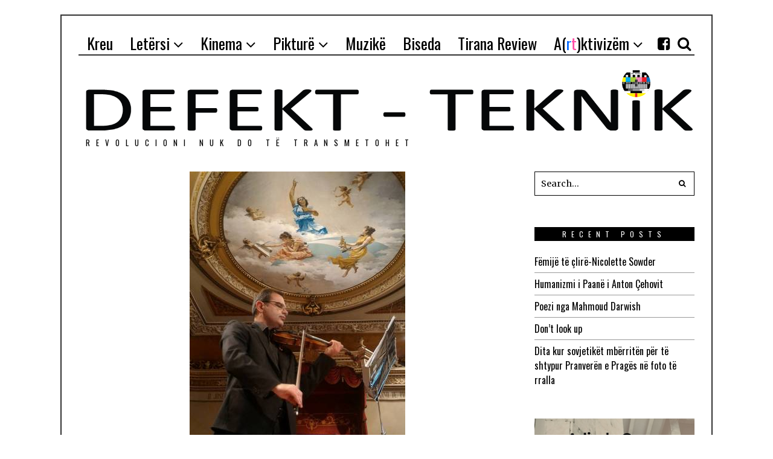

--- FILE ---
content_type: text/html; charset=UTF-8
request_url: http://defekt-teknik.com/nga-dita-e-nje-violinisti-florian-vlashi/
body_size: 25170
content:
<!DOCTYPE html>
<html lang="en-US" class="no-js">
<head>
	<meta charset="UTF-8">
	<meta name="viewport" content="width=device-width, initial-scale=1.0">
	<meta name="google-site-verification" content="zBXBzvPKmsu0Dj3UnHNqkHCg8rToiHG_xTd7anvg8_Q" />
	<link rel="profile" href="http://gmpg.org/xfn/11">
	<link rel="pingback" href="http://defekt-teknik.com/xmlrpc.php">
	<!--[if lt IE 9]>
	<script src="http://defekt-teknik.com/wp-content/themes/fox/js/html5.js"></script>
	<![endif]-->
	<script>(function(){document.documentElement.className='js'})();</script>
    
	<meta name='robots' content='index, follow, max-image-preview:large, max-snippet:-1, max-video-preview:-1' />

	<!-- This site is optimized with the Yoast SEO plugin v19.2 - https://yoast.com/wordpress/plugins/seo/ -->
	<title>Nga dita e një violinisti/Florian Vlashi - Defekt-Teknik</title>
	<link rel="canonical" href="http://defekt-teknik.com/nga-dita-e-nje-violinisti-florian-vlashi/" />
	<meta property="og:locale" content="en_US" />
	<meta property="og:type" content="article" />
	<meta property="og:title" content="Nga dita e një violinisti/Florian Vlashi - Defekt-Teknik" />
	<meta property="og:description" content="Ndoshta mënyra më e mirë për të ndenjur në Durrës paska qenë ikja prej tij&#8230;   Florian Vlashi 07:20. Zgjohem nga një rreze dielli që më bie në sy, e cila hyn fshehurazi ndërmjet dy perdeve me partiturat e Mozartit, pikërisht aty ku është Rrëmbimi nga Saraji. Hap dritaren. Dëgjohet një “korale” zogjsh. Dal në&hellip;" />
	<meta property="og:url" content="http://defekt-teknik.com/nga-dita-e-nje-violinisti-florian-vlashi/" />
	<meta property="og:site_name" content="Defekt-Teknik" />
	<meta property="article:publisher" content="https://www.facebook.com/Arlinda-Guma-517858158356716/" />
	<meta property="article:published_time" content="2022-06-14T10:52:41+00:00" />
	<meta property="article:modified_time" content="2022-06-14T11:20:11+00:00" />
	<meta property="og:image" content="http://defekt-teknik.com/wp-content/uploads/2022/06/287516564_1473874639717219_7689355937801456789_n.jpg" />
	<meta property="og:image:width" content="357" />
	<meta property="og:image:height" content="640" />
	<meta property="og:image:type" content="image/jpeg" />
	<meta name="author" content="Admin" />
	<meta name="twitter:card" content="summary_large_image" />
	<meta name="twitter:label1" content="Written by" />
	<meta name="twitter:data1" content="Admin" />
	<meta name="twitter:label2" content="Est. reading time" />
	<meta name="twitter:data2" content="13 minutes" />
	<script type="application/ld+json" class="yoast-schema-graph">{"@context":"https://schema.org","@graph":[{"@type":"WebSite","@id":"http://defekt-teknik.com/#website","url":"http://defekt-teknik.com/","name":"Defekt-Teknik","description":"REVOLUCIONI NUK DO TЁ TRANSMETOHET","potentialAction":[{"@type":"SearchAction","target":{"@type":"EntryPoint","urlTemplate":"http://defekt-teknik.com/?s={search_term_string}"},"query-input":"required name=search_term_string"}],"inLanguage":"en-US"},{"@type":"ImageObject","inLanguage":"en-US","@id":"http://defekt-teknik.com/nga-dita-e-nje-violinisti-florian-vlashi/#primaryimage","url":"http://defekt-teknik.com/wp-content/uploads/2022/06/287516564_1473874639717219_7689355937801456789_n.jpg","contentUrl":"http://defekt-teknik.com/wp-content/uploads/2022/06/287516564_1473874639717219_7689355937801456789_n.jpg","width":357,"height":640},{"@type":"WebPage","@id":"http://defekt-teknik.com/nga-dita-e-nje-violinisti-florian-vlashi/#webpage","url":"http://defekt-teknik.com/nga-dita-e-nje-violinisti-florian-vlashi/","name":"Nga dita e një violinisti/Florian Vlashi - Defekt-Teknik","isPartOf":{"@id":"http://defekt-teknik.com/#website"},"primaryImageOfPage":{"@id":"http://defekt-teknik.com/nga-dita-e-nje-violinisti-florian-vlashi/#primaryimage"},"datePublished":"2022-06-14T10:52:41+00:00","dateModified":"2022-06-14T11:20:11+00:00","author":{"@id":"http://defekt-teknik.com/#/schema/person/8520c15f4b3ec0c18f348fd098b9c2b9"},"breadcrumb":{"@id":"http://defekt-teknik.com/nga-dita-e-nje-violinisti-florian-vlashi/#breadcrumb"},"inLanguage":"en-US","potentialAction":[{"@type":"ReadAction","target":["http://defekt-teknik.com/nga-dita-e-nje-violinisti-florian-vlashi/"]}]},{"@type":"BreadcrumbList","@id":"http://defekt-teknik.com/nga-dita-e-nje-violinisti-florian-vlashi/#breadcrumb","itemListElement":[{"@type":"ListItem","position":1,"name":"Home","item":"http://defekt-teknik.com/"},{"@type":"ListItem","position":2,"name":"Nga dita e një violinisti/Florian Vlashi"}]},{"@type":"Person","@id":"http://defekt-teknik.com/#/schema/person/8520c15f4b3ec0c18f348fd098b9c2b9","name":"Admin","image":{"@type":"ImageObject","inLanguage":"en-US","@id":"http://defekt-teknik.com/#/schema/person/image/","url":"http://2.gravatar.com/avatar/591f9dda6e0e86af188330b564b3d410?s=96&d=mm&r=g","contentUrl":"http://2.gravatar.com/avatar/591f9dda6e0e86af188330b564b3d410?s=96&d=mm&r=g","caption":"Admin"},"sameAs":["http://defekt-teknik.com"],"url":"http://defekt-teknik.com/author/arlinda-guma/"}]}</script>
	<!-- / Yoast SEO plugin. -->


<link rel='dns-prefetch' href='//s.w.org' />
<link rel="alternate" type="application/rss+xml" title="Defekt-Teknik &raquo; Feed" href="http://defekt-teknik.com/feed/" />
<link rel="alternate" type="application/rss+xml" title="Defekt-Teknik &raquo; Comments Feed" href="http://defekt-teknik.com/comments/feed/" />
<link rel="alternate" type="application/rss+xml" title="Defekt-Teknik &raquo; Nga dita e një violinisti/Florian Vlashi Comments Feed" href="http://defekt-teknik.com/nga-dita-e-nje-violinisti-florian-vlashi/feed/" />
<script type="text/javascript">
window._wpemojiSettings = {"baseUrl":"https:\/\/s.w.org\/images\/core\/emoji\/14.0.0\/72x72\/","ext":".png","svgUrl":"https:\/\/s.w.org\/images\/core\/emoji\/14.0.0\/svg\/","svgExt":".svg","source":{"concatemoji":"http:\/\/defekt-teknik.com\/wp-includes\/js\/wp-emoji-release.min.js?ver=6.0.11"}};
/*! This file is auto-generated */
!function(e,a,t){var n,r,o,i=a.createElement("canvas"),p=i.getContext&&i.getContext("2d");function s(e,t){var a=String.fromCharCode,e=(p.clearRect(0,0,i.width,i.height),p.fillText(a.apply(this,e),0,0),i.toDataURL());return p.clearRect(0,0,i.width,i.height),p.fillText(a.apply(this,t),0,0),e===i.toDataURL()}function c(e){var t=a.createElement("script");t.src=e,t.defer=t.type="text/javascript",a.getElementsByTagName("head")[0].appendChild(t)}for(o=Array("flag","emoji"),t.supports={everything:!0,everythingExceptFlag:!0},r=0;r<o.length;r++)t.supports[o[r]]=function(e){if(!p||!p.fillText)return!1;switch(p.textBaseline="top",p.font="600 32px Arial",e){case"flag":return s([127987,65039,8205,9895,65039],[127987,65039,8203,9895,65039])?!1:!s([55356,56826,55356,56819],[55356,56826,8203,55356,56819])&&!s([55356,57332,56128,56423,56128,56418,56128,56421,56128,56430,56128,56423,56128,56447],[55356,57332,8203,56128,56423,8203,56128,56418,8203,56128,56421,8203,56128,56430,8203,56128,56423,8203,56128,56447]);case"emoji":return!s([129777,127995,8205,129778,127999],[129777,127995,8203,129778,127999])}return!1}(o[r]),t.supports.everything=t.supports.everything&&t.supports[o[r]],"flag"!==o[r]&&(t.supports.everythingExceptFlag=t.supports.everythingExceptFlag&&t.supports[o[r]]);t.supports.everythingExceptFlag=t.supports.everythingExceptFlag&&!t.supports.flag,t.DOMReady=!1,t.readyCallback=function(){t.DOMReady=!0},t.supports.everything||(n=function(){t.readyCallback()},a.addEventListener?(a.addEventListener("DOMContentLoaded",n,!1),e.addEventListener("load",n,!1)):(e.attachEvent("onload",n),a.attachEvent("onreadystatechange",function(){"complete"===a.readyState&&t.readyCallback()})),(e=t.source||{}).concatemoji?c(e.concatemoji):e.wpemoji&&e.twemoji&&(c(e.twemoji),c(e.wpemoji)))}(window,document,window._wpemojiSettings);
</script>
<style type="text/css">
img.wp-smiley,
img.emoji {
	display: inline !important;
	border: none !important;
	box-shadow: none !important;
	height: 1em !important;
	width: 1em !important;
	margin: 0 0.07em !important;
	vertical-align: -0.1em !important;
	background: none !important;
	padding: 0 !important;
}
</style>
	<link rel='stylesheet' id='wp1s-frontend-style-css'  href='http://defekt-teknik.com/wp-content/plugins/wp-1-slider/css/wp1s-frontend-style.css?ver=1.3.1' type='text/css' media='all' />
<link rel='stylesheet' id='wp1s-bxslider-style-css'  href='http://defekt-teknik.com/wp-content/plugins/wp-1-slider/css/jquery.bxslider.css?ver=1.3.1' type='text/css' media='all' />
<link rel='stylesheet' id='wp1s-responsive-style-css'  href='http://defekt-teknik.com/wp-content/plugins/wp-1-slider/css/wp1s-responsive.css?ver=1.3.1' type='text/css' media='all' />
<link rel='stylesheet' id='wp-block-library-css'  href='http://defekt-teknik.com/wp-includes/css/dist/block-library/style.min.css?ver=6.0.11' type='text/css' media='all' />
<style id='global-styles-inline-css' type='text/css'>
body{--wp--preset--color--black: #000000;--wp--preset--color--cyan-bluish-gray: #abb8c3;--wp--preset--color--white: #ffffff;--wp--preset--color--pale-pink: #f78da7;--wp--preset--color--vivid-red: #cf2e2e;--wp--preset--color--luminous-vivid-orange: #ff6900;--wp--preset--color--luminous-vivid-amber: #fcb900;--wp--preset--color--light-green-cyan: #7bdcb5;--wp--preset--color--vivid-green-cyan: #00d084;--wp--preset--color--pale-cyan-blue: #8ed1fc;--wp--preset--color--vivid-cyan-blue: #0693e3;--wp--preset--color--vivid-purple: #9b51e0;--wp--preset--gradient--vivid-cyan-blue-to-vivid-purple: linear-gradient(135deg,rgba(6,147,227,1) 0%,rgb(155,81,224) 100%);--wp--preset--gradient--light-green-cyan-to-vivid-green-cyan: linear-gradient(135deg,rgb(122,220,180) 0%,rgb(0,208,130) 100%);--wp--preset--gradient--luminous-vivid-amber-to-luminous-vivid-orange: linear-gradient(135deg,rgba(252,185,0,1) 0%,rgba(255,105,0,1) 100%);--wp--preset--gradient--luminous-vivid-orange-to-vivid-red: linear-gradient(135deg,rgba(255,105,0,1) 0%,rgb(207,46,46) 100%);--wp--preset--gradient--very-light-gray-to-cyan-bluish-gray: linear-gradient(135deg,rgb(238,238,238) 0%,rgb(169,184,195) 100%);--wp--preset--gradient--cool-to-warm-spectrum: linear-gradient(135deg,rgb(74,234,220) 0%,rgb(151,120,209) 20%,rgb(207,42,186) 40%,rgb(238,44,130) 60%,rgb(251,105,98) 80%,rgb(254,248,76) 100%);--wp--preset--gradient--blush-light-purple: linear-gradient(135deg,rgb(255,206,236) 0%,rgb(152,150,240) 100%);--wp--preset--gradient--blush-bordeaux: linear-gradient(135deg,rgb(254,205,165) 0%,rgb(254,45,45) 50%,rgb(107,0,62) 100%);--wp--preset--gradient--luminous-dusk: linear-gradient(135deg,rgb(255,203,112) 0%,rgb(199,81,192) 50%,rgb(65,88,208) 100%);--wp--preset--gradient--pale-ocean: linear-gradient(135deg,rgb(255,245,203) 0%,rgb(182,227,212) 50%,rgb(51,167,181) 100%);--wp--preset--gradient--electric-grass: linear-gradient(135deg,rgb(202,248,128) 0%,rgb(113,206,126) 100%);--wp--preset--gradient--midnight: linear-gradient(135deg,rgb(2,3,129) 0%,rgb(40,116,252) 100%);--wp--preset--duotone--dark-grayscale: url('#wp-duotone-dark-grayscale');--wp--preset--duotone--grayscale: url('#wp-duotone-grayscale');--wp--preset--duotone--purple-yellow: url('#wp-duotone-purple-yellow');--wp--preset--duotone--blue-red: url('#wp-duotone-blue-red');--wp--preset--duotone--midnight: url('#wp-duotone-midnight');--wp--preset--duotone--magenta-yellow: url('#wp-duotone-magenta-yellow');--wp--preset--duotone--purple-green: url('#wp-duotone-purple-green');--wp--preset--duotone--blue-orange: url('#wp-duotone-blue-orange');--wp--preset--font-size--small: 13px;--wp--preset--font-size--medium: 20px;--wp--preset--font-size--large: 36px;--wp--preset--font-size--x-large: 42px;}.has-black-color{color: var(--wp--preset--color--black) !important;}.has-cyan-bluish-gray-color{color: var(--wp--preset--color--cyan-bluish-gray) !important;}.has-white-color{color: var(--wp--preset--color--white) !important;}.has-pale-pink-color{color: var(--wp--preset--color--pale-pink) !important;}.has-vivid-red-color{color: var(--wp--preset--color--vivid-red) !important;}.has-luminous-vivid-orange-color{color: var(--wp--preset--color--luminous-vivid-orange) !important;}.has-luminous-vivid-amber-color{color: var(--wp--preset--color--luminous-vivid-amber) !important;}.has-light-green-cyan-color{color: var(--wp--preset--color--light-green-cyan) !important;}.has-vivid-green-cyan-color{color: var(--wp--preset--color--vivid-green-cyan) !important;}.has-pale-cyan-blue-color{color: var(--wp--preset--color--pale-cyan-blue) !important;}.has-vivid-cyan-blue-color{color: var(--wp--preset--color--vivid-cyan-blue) !important;}.has-vivid-purple-color{color: var(--wp--preset--color--vivid-purple) !important;}.has-black-background-color{background-color: var(--wp--preset--color--black) !important;}.has-cyan-bluish-gray-background-color{background-color: var(--wp--preset--color--cyan-bluish-gray) !important;}.has-white-background-color{background-color: var(--wp--preset--color--white) !important;}.has-pale-pink-background-color{background-color: var(--wp--preset--color--pale-pink) !important;}.has-vivid-red-background-color{background-color: var(--wp--preset--color--vivid-red) !important;}.has-luminous-vivid-orange-background-color{background-color: var(--wp--preset--color--luminous-vivid-orange) !important;}.has-luminous-vivid-amber-background-color{background-color: var(--wp--preset--color--luminous-vivid-amber) !important;}.has-light-green-cyan-background-color{background-color: var(--wp--preset--color--light-green-cyan) !important;}.has-vivid-green-cyan-background-color{background-color: var(--wp--preset--color--vivid-green-cyan) !important;}.has-pale-cyan-blue-background-color{background-color: var(--wp--preset--color--pale-cyan-blue) !important;}.has-vivid-cyan-blue-background-color{background-color: var(--wp--preset--color--vivid-cyan-blue) !important;}.has-vivid-purple-background-color{background-color: var(--wp--preset--color--vivid-purple) !important;}.has-black-border-color{border-color: var(--wp--preset--color--black) !important;}.has-cyan-bluish-gray-border-color{border-color: var(--wp--preset--color--cyan-bluish-gray) !important;}.has-white-border-color{border-color: var(--wp--preset--color--white) !important;}.has-pale-pink-border-color{border-color: var(--wp--preset--color--pale-pink) !important;}.has-vivid-red-border-color{border-color: var(--wp--preset--color--vivid-red) !important;}.has-luminous-vivid-orange-border-color{border-color: var(--wp--preset--color--luminous-vivid-orange) !important;}.has-luminous-vivid-amber-border-color{border-color: var(--wp--preset--color--luminous-vivid-amber) !important;}.has-light-green-cyan-border-color{border-color: var(--wp--preset--color--light-green-cyan) !important;}.has-vivid-green-cyan-border-color{border-color: var(--wp--preset--color--vivid-green-cyan) !important;}.has-pale-cyan-blue-border-color{border-color: var(--wp--preset--color--pale-cyan-blue) !important;}.has-vivid-cyan-blue-border-color{border-color: var(--wp--preset--color--vivid-cyan-blue) !important;}.has-vivid-purple-border-color{border-color: var(--wp--preset--color--vivid-purple) !important;}.has-vivid-cyan-blue-to-vivid-purple-gradient-background{background: var(--wp--preset--gradient--vivid-cyan-blue-to-vivid-purple) !important;}.has-light-green-cyan-to-vivid-green-cyan-gradient-background{background: var(--wp--preset--gradient--light-green-cyan-to-vivid-green-cyan) !important;}.has-luminous-vivid-amber-to-luminous-vivid-orange-gradient-background{background: var(--wp--preset--gradient--luminous-vivid-amber-to-luminous-vivid-orange) !important;}.has-luminous-vivid-orange-to-vivid-red-gradient-background{background: var(--wp--preset--gradient--luminous-vivid-orange-to-vivid-red) !important;}.has-very-light-gray-to-cyan-bluish-gray-gradient-background{background: var(--wp--preset--gradient--very-light-gray-to-cyan-bluish-gray) !important;}.has-cool-to-warm-spectrum-gradient-background{background: var(--wp--preset--gradient--cool-to-warm-spectrum) !important;}.has-blush-light-purple-gradient-background{background: var(--wp--preset--gradient--blush-light-purple) !important;}.has-blush-bordeaux-gradient-background{background: var(--wp--preset--gradient--blush-bordeaux) !important;}.has-luminous-dusk-gradient-background{background: var(--wp--preset--gradient--luminous-dusk) !important;}.has-pale-ocean-gradient-background{background: var(--wp--preset--gradient--pale-ocean) !important;}.has-electric-grass-gradient-background{background: var(--wp--preset--gradient--electric-grass) !important;}.has-midnight-gradient-background{background: var(--wp--preset--gradient--midnight) !important;}.has-small-font-size{font-size: var(--wp--preset--font-size--small) !important;}.has-medium-font-size{font-size: var(--wp--preset--font-size--medium) !important;}.has-large-font-size{font-size: var(--wp--preset--font-size--large) !important;}.has-x-large-font-size{font-size: var(--wp--preset--font-size--x-large) !important;}
</style>
<link rel='stylesheet' id='contact-form-7-css'  href='http://defekt-teknik.com/wp-content/plugins/contact-form-7/includes/css/styles.css?ver=5.6' type='text/css' media='all' />
<link rel='stylesheet' id='awesomefont-css'  href='http://defekt-teknik.com/wp-content/themes/fox/css/font-awesome.min.css?ver=4.3' type='text/css' media='all' />
<link rel='stylesheet' id='style-css'  href='http://defekt-teknik.com/wp-content/themes/fox/style.css?ver=6.0.11' type='text/css' media='all' />
<link rel='stylesheet' id='wi-responsive-css'  href='http://defekt-teknik.com/wp-content/themes/fox/css/responsive.css?ver=6.0.11' type='text/css' media='all' />
<script type='text/javascript' src='http://defekt-teknik.com/wp-includes/js/jquery/jquery.min.js?ver=3.6.0' id='jquery-core-js'></script>
<script type='text/javascript' src='http://defekt-teknik.com/wp-includes/js/jquery/jquery-migrate.min.js?ver=3.3.2' id='jquery-migrate-js'></script>
<script type='text/javascript' src='http://defekt-teknik.com/wp-content/plugins/wp-1-slider/js/jquery.fitvids.js?ver=1.3.1' id='wp1s-jquery-video-js'></script>
<script type='text/javascript' src='http://defekt-teknik.com/wp-content/plugins/wp-1-slider/js/jquery.bxslider.min.js?ver=1.3.1' id='wp1s-jquery-bxslider-min-js'></script>
<script type='text/javascript' src='http://defekt-teknik.com/wp-content/plugins/wp-1-slider/js/wp1s-frontend-script.js?ver=1.3.1' id='wp1s-frontend-script-js'></script>
<link rel="https://api.w.org/" href="http://defekt-teknik.com/wp-json/" /><link rel="alternate" type="application/json" href="http://defekt-teknik.com/wp-json/wp/v2/posts/13616" /><link rel="EditURI" type="application/rsd+xml" title="RSD" href="http://defekt-teknik.com/xmlrpc.php?rsd" />
<link rel="wlwmanifest" type="application/wlwmanifest+xml" href="http://defekt-teknik.com/wp-includes/wlwmanifest.xml" /> 
<link rel='shortlink' href='http://defekt-teknik.com/?p=13616' />
<link rel="alternate" type="application/json+oembed" href="http://defekt-teknik.com/wp-json/oembed/1.0/embed?url=http%3A%2F%2Fdefekt-teknik.com%2Fnga-dita-e-nje-violinisti-florian-vlashi%2F" />
<link rel="alternate" type="text/xml+oembed" href="http://defekt-teknik.com/wp-json/oembed/1.0/embed?url=http%3A%2F%2Fdefekt-teknik.com%2Fnga-dita-e-nje-violinisti-florian-vlashi%2F&#038;format=xml" />
<!-- Start Fluid Video Embeds Style Tag -->
<style type="text/css">
/* Fluid Video Embeds */
.fve-video-wrapper {
    position: relative;
    overflow: hidden;
    height: 0;
    background-color: transparent;
    padding-bottom: 56.25%;
    margin: 0.5em 0;
}
.fve-video-wrapper iframe,
.fve-video-wrapper object,
.fve-video-wrapper embed {
    position: absolute;
    display: block;
    top: 0;
    left: 0;
    width: 100%;
    height: 100%;
}
.fve-video-wrapper a.hyperlink-image {
    position: relative;
    display: none;
}
.fve-video-wrapper a.hyperlink-image img {
    position: relative;
    z-index: 2;
    width: 100%;
}
.fve-video-wrapper a.hyperlink-image .fve-play-button {
    position: absolute;
    left: 35%;
    top: 35%;
    right: 35%;
    bottom: 35%;
    z-index: 3;
    background-color: rgba(40, 40, 40, 0.75);
    background-size: 100% 100%;
    border-radius: 10px;
}
.fve-video-wrapper a.hyperlink-image:hover .fve-play-button {
    background-color: rgba(0, 0, 0, 0.85);
}
.fve-max-width-wrapper{
    max-width: 800px;
    margin-left: auto;
    margin-right: auto;
}
</style>
<!-- End Fluid Video Embeds Style Tag -->
<!-- Global site tag (gtag.js) - Google Analytics -->
<script async src="https://www.googletagmanager.com/gtag/js?id=UA-118952333-1"></script>
<script>
  window.dataLayer = window.dataLayer || [];
  function gtag(){dataLayer.push(arguments);}
  gtag('js', new Date());

  gtag('config', 'UA-118952333-1');
</script>
<!-- Lara's Google Analytics - https://www.xtraorbit.com/wordpress-google-analytics-dashboard-widget/ -->
<script async src="https://www.googletagmanager.com/gtag/js?id=UA-118952333-1"></script>
<script>
  window.dataLayer = window.dataLayer || [];
  function gtag(){dataLayer.push(arguments);}
  gtag('js', new Date());
  gtag('config', 'UA-118952333-1', { 'anonymize_ip': true });
</script>

<link href='http://fonts.googleapis.com/css?family=Merriweather:100,200,300,400,500,600,700,900' rel='stylesheet' type='text/css'><link href='http://fonts.googleapis.com/css?family=Oswald:100,200,300,400,500,600,700,900' rel='stylesheet' type='text/css'><meta property="og:image" content="http://defekt-teknik.com/wp-content/uploads/2022/06/287516564_1473874639717219_7689355937801456789_n.jpg"/>
<meta property="og:image:secure_url" content="http://defekt-teknik.com/wp-content/uploads/2022/06/287516564_1473874639717219_7689355937801456789_n.jpg" />
<style type="text/css">
    
    /* LOGO MARGIN */
        
        
    /* Logo width */
        
    /* footer logo width */
        
    /* content width */
        @media (min-width: 1200px) {
    .container {width:1020px;}#wi-wrapper {max-width:1080px;}
    }
    
    /* sidebar width */
        
    /* ================== FONT FAMILY ==================== */
    body{font-family:Merriweather,sans-serif;}h1, h2, h3, h4, h5, h6, .wp-caption-text,
.gallery-caption, #cboxCurrent, .slide .slide-caption, .title-label span, #toggle-menu span, .no-menu,
#wi-mainnav, .blog-slider .flex-direction-nav a, .slider-more, .big-meta, .post-big .more-link, .more-link span.post-more, .post-share, .masonry-meta, .grid-meta, .readmore, .list-meta, .pagination-inner, .single-date, .single-cats, .page-links-container, .single-tags, .authorbox-nav, .same-author-posts .viewall, .post-navigation .meta-nav, .post-navigation .post-title, .comment-metadata a,
.comment .reply a, .commentlist .fn, .comment-notes,
.logged-in-as, #respond p label,
#respond p .required, #respond #submit, .widget_archive ul,
.widget_nav_menu ul,
.widget_meta ul,
.widget_pages ul,
.widget_recent_entries ul,
.widget_categories ul, a.rsswidget, .widget_rss > ul > li > cite, .widget_recent_comments ul, .tagcloud a, .null-instagram-feed .clear a, .view-count, .wpcf7 p, .wpcf7 .wpcf7-submit, div.wpcf7-response-output, #backtotop span{font-family:Oswald,sans-serif;}#toggle-menu span,.no-menu, #wi-mainnav{font-family:Oswald,sans-serif;}    
    /* ================== FONT SIZE ==================== */
    
    /* ================== SLOGAN LETTER SPACING ==================== */
        
    
    /* ================== COLORS ==================== */
    /* selection color */
        
    /* body text color */
        
    /* primary color */
        
    /* widget title bg color */
        
    /* link color */
        
    /* link hover color */
        
    /* active menu item */
        
    body {
        /* body background color */
                
        /* body background */
                
        /* position */
                
        /* repeat */
                
        /* size */
                
        /* attachment */
            }
    
     /* content bg opacity */
        
    /* CUSTOM CSS */
    .slider-excerpt p , .slider-excerpt span,.slider-excerpt p  a  {
color:white ;
}

.fa fa-facebook-square{
cursor:pointer;
}
.slider-more{
    color: #db4a37 !important;
}

@keyframes flickerAnimation {
  0%   { opacity:1; }
  50%  { opacity:0; }
  100% { opacity:1; }
}
@-o-keyframes flickerAnimation{
  0%   { opacity:1; }
  50%  { opacity:0; }
  100% { opacity:1; }
}
@-moz-keyframes flickerAnimation{
  0%   { opacity:1; }
  50%  { opacity:0; }
  100% { opacity:1; }
}
@-webkit-keyframes flickerAnimation{
  0%   { opacity:1; }
  50%  { opacity:0; }
  100% { opacity:1; }
}
img.image.wp-image-1399.attachment-full.size-full,img.image.wp-image-1397.attachment-full.size-full{
-webkit-animation: flickerAnimation 4s infinite;
   -moz-animation: flickerAnimation 4s infinite;
   -o-animation: flickerAnimation 4s infinite;
    animation: flickerAnimation 4s infinite;
}
.fve-video-wrapper {
    position: relative;
    overflow:inherit ;
    height: 0;
    background-color: transparent;
    padding-bottom: 56.25%;
    margin: 0.5em 0;
}
body{
-webkit-user-select: none; /* Safari */        
-moz-user-select: none; /* Firefox */
-ms-user-select: none; /* IE10+/Edge */
user-select: none; /* Standard */
}
    
        
</style>
<style type="text/css">.recentcomments a{display:inline !important;padding:0 !important;margin:0 !important;}</style>	<script>
		function changeMenu(){
	var id = "menu-item-508";
var list = document.getElementById(id);
var ul=list.childNodes[0];
var a = ul.childNodes[0];
a.innerHTML= "<span>A(</span><span class=\"bojqell\">r</span><span class=\"roze\">t</span><span>)ktivizëm</span>";
}

	</script>
    
</head>

<body class="post-template-default single single-post postid-13616 single-format-standard enable-2-columns enable-dropcap has-sidebar sidebar-right disable-hand-lines submenu-light">
<div id="wi-all">

    <div id="wi-wrapper">
        
        <div id="topbar-wrapper">
            <div class="wi-topbar" id="wi-topbar">
                <div class="container">

                    <div class="topbar-inner">

                        
                        <a class="toggle-menu" id="toggle-menu"><i class="fa fa-align-justify"></i> <span>Menu</span></a>

                        <nav id="wi-mainnav" class="navigation-ele wi-mainnav" role="navigation">
                            <div class="menu"><ul id="menu-super-menu" class="menu"><li id="menu-item-504" class="menu-item menu-item-type-custom menu-item-object-custom menu-item-home"><a href="http://defekt-teknik.com"><span>Kreu</span></a></li>
<li id="menu-item-507" class="menu-item menu-item-type-taxonomy menu-item-object-category menu-item-has-children"><a href="http://defekt-teknik.com/category/letersi/"><span>Letërsi</span></a>
<ul class="sub-menu">
	<li id="menu-item-514" class="menu-item menu-item-type-taxonomy menu-item-object-category"><a href="http://defekt-teknik.com/category/letersi/perkthim/"><span>Përkthim</span></a></li>
	<li id="menu-item-515" class="menu-item menu-item-type-taxonomy menu-item-object-category"><a href="http://defekt-teknik.com/category/letersi/tharm/"><span>Tharm</span></a></li>
	<li id="menu-item-731" class="menu-item menu-item-type-taxonomy menu-item-object-category"><a href="http://defekt-teknik.com/category/letersi/prit-deri-ne-pranvere-bandini/"><span>Prit deri në pranverë, Bandini!</span></a></li>
	<li id="menu-item-2422" class="menu-item menu-item-type-taxonomy menu-item-object-category"><a href="http://defekt-teknik.com/category/letersi/libraria-84/"><span>Libraria në rrugën 84</span></a></li>
</ul>
</li>
<li id="menu-item-520" class="menu-item menu-item-type-taxonomy menu-item-object-category menu-item-has-children"><a href="http://defekt-teknik.com/category/kinema/"><span>Kinema</span></a>
<ul class="sub-menu">
	<li id="menu-item-690" class="menu-item menu-item-type-taxonomy menu-item-object-category"><a href="http://defekt-teknik.com/category/kinema/teater/"><span>Teatër</span></a></li>
</ul>
</li>
<li id="menu-item-519" class="menu-item menu-item-type-taxonomy menu-item-object-category menu-item-has-children"><a href="http://defekt-teknik.com/category/pikture/"><span>Pikturë</span></a>
<ul class="sub-menu">
	<li id="menu-item-691" class="menu-item menu-item-type-taxonomy menu-item-object-category"><a href="http://defekt-teknik.com/category/pikture/street-art/"><span>Street Art</span></a></li>
</ul>
</li>
<li id="menu-item-518" class="menu-item menu-item-type-taxonomy menu-item-object-category current-post-ancestor current-menu-parent current-post-parent"><a href="http://defekt-teknik.com/category/muzike/"><span>Muzikë</span></a></li>
<li id="menu-item-517" class="menu-item menu-item-type-taxonomy menu-item-object-category"><a href="http://defekt-teknik.com/category/biseda/"><span>Biseda</span></a></li>
<li id="menu-item-516" class="menu-item menu-item-type-taxonomy menu-item-object-category"><a href="http://defekt-teknik.com/category/tiranareview/"><span>Tirana Review</span></a></li>
<li id="menu-item-508" class="menu-item menu-item-type-taxonomy menu-item-object-category current-post-ancestor current-menu-parent current-post-parent menu-item-has-children"><a href="http://defekt-teknik.com/category/artktivizem/"><span>A(rt)ktivizëm</span></a>
<ul class="sub-menu">
	<li id="menu-item-509" class="menu-item menu-item-type-taxonomy menu-item-object-category"><a href="http://defekt-teknik.com/category/artktivizem/reminizem/"><span>Feminizëm</span></a></li>
	<li id="menu-item-510" class="menu-item menu-item-type-taxonomy menu-item-object-category"><a href="http://defekt-teknik.com/category/artktivizem/kronike/"><span>Kronikë nga Dogville</span></a></li>
	<li id="menu-item-511" class="menu-item menu-item-type-taxonomy menu-item-object-category"><a href="http://defekt-teknik.com/category/meqerafjala/"><span>Meqë ra fjala</span></a></li>
	<li id="menu-item-512" class="menu-item menu-item-type-taxonomy menu-item-object-category"><a href="http://defekt-teknik.com/category/artktivizem/nekoheratekoleres/"><span>Në kohërat e kolerës</span></a></li>
	<li id="menu-item-1792" class="menu-item menu-item-type-taxonomy menu-item-object-category"><a href="http://defekt-teknik.com/category/artktivizem/denonco-plagjaturen/"><span>Denonco plagjiaturën</span></a></li>
</ul>
</li>
</ul></div>                        </nav><!-- #wi-mainnav -->

                        
                                                <div id="header-social" class="social-list">
                            <ul>
                                                <li class="li-facebook-square"><a href="https://www.facebook.com/Arlinda-Guma-517858158356716/" target="_blank" rel="alternate" title="Facebook"><i class="fa fa-facebook-square"></i> <span>Facebook</span></a></li>
                            <li class="li-search"><a><i class="fa fa-search"></i> <span>Search</span></a></li>
                                    </ul>
                        </div><!-- #header-social -->
                        
                    </div><!-- .topbar-inner -->

                </div><!-- .container -->

            </div><!-- #wi-topbar -->
        </div><!-- #topbar-wrapper -->
        
        <header id="wi-header" class="wi-header">
            
            <div class="container">
                
                                <div class="header-search" id="header-search">
                    <form role="search" method="get" action="http://defekt-teknik.com">
                        <input type="text" name="s" class="s" value="" placeholder="Type & hit enter..." />
                        <button class="submit" role="button" title="Go"><span>Go</span></button>
                    </form>
                </div><!-- .header-search -->
                                
                <div id="logo-area">
                    <div id="wi-logo">
					 <!--	<div class="leftHeaderDiv">
							<img class="icon" src="http://defekt-teknik.com/wp-content/uploads/2018/05/kafka.jpg" alt="Kafka"/>
							<img class="icon" src="http://defekt-teknik.com/wp-content/uploads/2018/05/virginia.jpg" alt="Virginia"/>
							<img class="icon" src="http://defekt-teknik.com/wp-content/uploads/2018/05/orwell.png" alt="Orwell"/>
						</div> 
                        <div class="centerDivHeader">-->
							<a href="http://defekt-teknik.com/" rel="home">
								 
                                    <img class="centerDivHeader" src="http://defekt-teknik.com/wp-content/uploads/2018/05/test.png" alt="Logo" />

                                                             <!--  <p class="main-logo">
								   DEFEKT-TEKNIK
								</p> 
                            </a>-->
														<h3 class="slogan" >REVOLUCIONI NUK DO TЁ TRANSMETOHET</h3>
													
                          <!--   <img class="censura" src="http://defekt-teknik.com/wp-content/uploads/2018/05/censura.jpg" alt="censuraimg" />
						<div >
							
						</div>
                    </div><!-- #wi-logo -->
                    
                    
                    
                </div><!-- #logo-area -->
            
                <div class="clearfix"></div>
                
            </div><!-- .container -->
        </header><!-- #wi-header -->
    
        <div id="wi-main">

<div class="container">
    
    <div class="content">
        
            
        <main id="primary" class="content-area" role="main">
            
            <figure class="post-thumbnail">
            <img width="357" height="640" src="http://defekt-teknik.com/wp-content/uploads/2022/06/287516564_1473874639717219_7689355937801456789_n.jpg" class="attachment-full size-full wp-post-image" alt="" srcset="http://defekt-teknik.com/wp-content/uploads/2022/06/287516564_1473874639717219_7689355937801456789_n.jpg 357w, http://defekt-teknik.com/wp-content/uploads/2022/06/287516564_1473874639717219_7689355937801456789_n-167x300.jpg 167w, http://defekt-teknik.com/wp-content/uploads/2022/06/287516564_1473874639717219_7689355937801456789_n-279x500.jpg 279w" sizes="(max-width: 357px) 100vw, 357px" />    </figure><!-- .post-thumbnail -->

            
            <header class="post-header">
            
                <h1 class="post-title single-title">Nga dita e një violinisti/Florian Vlashi</h1>

                <div class="post-header-meta">

                                        <span class="meta-time">
                        <time datetime="2022-06-14T12:52:41+02:00">Published on June 14, 2022</time>
                    </span><!-- .meta-date -->
                    
                                        <span class="meta-category">
                        in <a href="http://defekt-teknik.com/category/artktivizem/" rel="category tag">A(rt)ktivizëm</a><span class="sep">/</span><a href="http://defekt-teknik.com/category/muzike/" rel="category tag">Muzikë</a>                    </span><!-- .meta-category -->
                    
                                        <span class="meta-author">
                        by <a href="http://defekt-teknik.com/author/arlinda-guma/" rel="author">Admin</a>                    </span><!-- .meta-author -->
                    
                </div><!-- .post-header-meta -->

            </header><!-- .post-header -->
            
            <div class="single-body">

                <div class="entry-content">
                    <blockquote>
<h1><strong><em>Ndoshta mënyra më e mirë për të ndenjur në Durrës paska qenë ikja prej tij&#8230;</em></strong></h1>
</blockquote>
<p><strong> <img loading="lazy" class="alignnone size-medium wp-image-13634" src="http://defekt-teknik.com/wp-content/uploads/2022/06/287815435_1063710324583284_4670145112254355723_n-300x200.jpg" alt="" width="300" height="200" srcset="http://defekt-teknik.com/wp-content/uploads/2022/06/287815435_1063710324583284_4670145112254355723_n-300x200.jpg 300w, http://defekt-teknik.com/wp-content/uploads/2022/06/287815435_1063710324583284_4670145112254355723_n-768x512.jpg 768w, http://defekt-teknik.com/wp-content/uploads/2022/06/287815435_1063710324583284_4670145112254355723_n-480x320.jpg 480w, http://defekt-teknik.com/wp-content/uploads/2022/06/287815435_1063710324583284_4670145112254355723_n-750x500.jpg 750w, http://defekt-teknik.com/wp-content/uploads/2022/06/287815435_1063710324583284_4670145112254355723_n.jpg 800w" sizes="(max-width: 300px) 100vw, 300px" /></strong></p>
<h1><strong>Florian Vlashi</strong></h1>
<p><em>07:20.</em> Zgjohem nga një rreze dielli që më bie në sy, e cila hyn fshehurazi ndërmjet dy perdeve me partiturat e Mozartit, pikërisht aty ku është <em>Rrëmbimi nga Saraji</em>. Hap dritaren. Dëgjohet një “korale” zogjsh. Dal në kopsht dhe e para gjë që ndiej është era e luleve të limonit. Këpus disa kokrra. Nga degët më bien në fytyrë stërkalat e shiut të natës, “Si një arpezh harpe në një Prelud të Debussy-së”.</p>
<p><img loading="lazy" class="alignnone size-medium wp-image-13635" src="http://defekt-teknik.com/wp-content/uploads/2022/06/287869899_724589522299753_8873674549874083173_n-244x300.jpg" alt="" width="244" height="300" srcset="http://defekt-teknik.com/wp-content/uploads/2022/06/287869899_724589522299753_8873674549874083173_n-244x300.jpg 244w, http://defekt-teknik.com/wp-content/uploads/2022/06/287869899_724589522299753_8873674549874083173_n-768x943.jpg 768w, http://defekt-teknik.com/wp-content/uploads/2022/06/287869899_724589522299753_8873674549874083173_n-834x1024.jpg 834w, http://defekt-teknik.com/wp-content/uploads/2022/06/287869899_724589522299753_8873674549874083173_n-480x589.jpg 480w, http://defekt-teknik.com/wp-content/uploads/2022/06/287869899_724589522299753_8873674549874083173_n-407x500.jpg 407w, http://defekt-teknik.com/wp-content/uploads/2022/06/287869899_724589522299753_8873674549874083173_n.jpg 1043w" sizes="(max-width: 244px) 100vw, 244px" /></p>
<p>Në kuzhinë përgatis lëngun e frutave, ndërsa televizori flet për fitoren e Rafa Nadalit mbi Djokoviçin. E adhuroj këtë njeri për forcën mendore që ka për të përballuar kalvarin e mundimshëm drejt suksesit. Nuk i harroj fjalët e tij në një intervistë ku thoshte se suksesi nuk është fitorja, por gjithë përpjekja që ke bërë për të fituar.<br />
Pi lëngun në këmbë tek dritarja, duke parë oqeanin. Kur vë bukën për ta thekur, lajmet flasin mbi luftën dhe problemet e urisë që mund të sjellë ajo. Ndërkohë vjen Redi që dëgjon me vëmendje lajmet.<br />
&#8211; Unë s&#8217;ta kam thënë, por kam menduar të bëj furnizimin me ushqime për një periudhë të gjatë, – thotë. &#8211; Kam bërë listën. Edhe vendin e kemi gati tek kantina.<br />
&#8211; Aty kemi vena sa për gjithë vitin, – i them. &#8211; Vena është mënyra më e mirë për të shtyrë një periudhë lufte.<br />
&#8211; Tallu ti, tallu. Por dje, kur erdhi kopshtari, biseduam për të mbjellë disa pemë frutore më shumë dhe për të krijuar një bahçe për zarzavate mbrapa shtëpisë.</p>
<p>Dalim. Zbresim në breg për kafen e mëngjesit, në Santa Cruz. “<em>Preludi</em>” ku shkojmë zakonisht është mbyllur dhe ulemi tek “<em>Noa</em>”. Qetësi. Vetëm dëgjohet deti, muzika më e bukur…</p>
<p><img loading="lazy" class="alignnone size-medium wp-image-13636" src="http://defekt-teknik.com/wp-content/uploads/2022/06/287215773_396269939196482_4616708086667608629_n-300x225.jpg" alt="" width="300" height="225" srcset="http://defekt-teknik.com/wp-content/uploads/2022/06/287215773_396269939196482_4616708086667608629_n-300x225.jpg 300w, http://defekt-teknik.com/wp-content/uploads/2022/06/287215773_396269939196482_4616708086667608629_n-768x576.jpg 768w, http://defekt-teknik.com/wp-content/uploads/2022/06/287215773_396269939196482_4616708086667608629_n-1024x768.jpg 1024w, http://defekt-teknik.com/wp-content/uploads/2022/06/287215773_396269939196482_4616708086667608629_n-480x360.jpg 480w, http://defekt-teknik.com/wp-content/uploads/2022/06/287215773_396269939196482_4616708086667608629_n-667x500.jpg 667w, http://defekt-teknik.com/wp-content/uploads/2022/06/287215773_396269939196482_4616708086667608629_n.jpg 2048w" sizes="(max-width: 300px) 100vw, 300px" /></p>
<p>Hap mesazhet e telefonit. Kompozitori Paulino Pereiro na fton të shtunën për drekë në shtëpinë e tij në Villalba, një shtëpi guri në pyll. Pse u pëlqejnë kaq shumë kompozitorëve shtëpitë në pyll? Grieg, Mahler, Sibelius…. Ndoshta prej zogjve. Nuk jam ornitolog, por do më pëlqente të njihja emrat e zogjve të kopshtit tim. Edhe ata janë banorë të shtëpisë, madje muzikantë shumë më të mirë se ne.<br />
Mikja jone Laura Garcés, drejtoresha e bibliotekës, më dërgon një tekst që më prek:“<em>I dashur Florian, ju dua shumë dhe kënaqem pamasë në shoqërinë tuaj, ku është gjithmonë, absolutisht gjithmonë, prania intime e Gjergjit, i cili na shoqëron në një mënyrë të gëzueshme, gati sikur na luan syrin duke qeshur, gjë që ma bën jetën më të bukur. Miqësia, dashuria, na ofrojnë nga këto realitete magjike me një natyrshmëri absolute. </em><br />
<em>Një përqafim të mrekullueshëm për ju, mbushur me praninë e tij. </em><br />
<em>Laura”</em></p>
<p>Babin e takoj tek të gjithë ata që e kanë njohur.<br />
Pastaj flasim për pushimet dhe udhëtimin e verës që po përgatisim. Na pëlqen të njohim Jugun e Shqipërisë, që kemi 30 vite pa e parë, ngaqë, kur shkojmë në verë jemi të zënë me koncerte. Pastaj duam të vazhdojmë më poshtë, në Greqi; disa ditë në Athinë, në Muzeun Arkeologjik dhe në atë të Akropolit, e më pas, ndoshta në një ishull të humbur peshkatarësh…<br />
Pi ngadalë kafen, duke e mbajtur filxhanin gjithë kohës afër buzës, si gjyshja ime Vitoria. Përballë, në mes të detit është Kështjella Santa Cruz e shekullit XVI. Djathtas duket Fari. Kjo kështjellë fillimisht u ndërtua për mbrojtjen e qytetit. Më vonë, u bë rezidenca e shkrimtares së madhe spanjolle Emilia Pardo Bazán. Sot është qëndër universitare për ruajtjen e mjedisit. Simbolikë e bukur ky shndërrim i kështjellës në një Simfoni me tri kohë mbi të njejtën temë, mbrojtjen e vendit&#8230; Aty shkoja shpesh me Danielin e vogël për të fshehur lodrat gjatë zbaticës në shpellat rreth shkëmbit. Kur ktheheshim të nesërmen për t´i parë, batica i kish lëvizur dhe dukej sikur ato kishin bërë aventurat e tyre gjatë natës. Deti ka qenë gjithmonë ruajtësi i sekreteve tona.</p>
<p><img loading="lazy" class="alignnone size-medium wp-image-13638" src="http://defekt-teknik.com/wp-content/uploads/2022/06/287907176_387920276648376_7719262299737188228_n-300x169.jpg" alt="" width="300" height="169" srcset="http://defekt-teknik.com/wp-content/uploads/2022/06/287907176_387920276648376_7719262299737188228_n-300x169.jpg 300w, http://defekt-teknik.com/wp-content/uploads/2022/06/287907176_387920276648376_7719262299737188228_n-768x432.jpg 768w, http://defekt-teknik.com/wp-content/uploads/2022/06/287907176_387920276648376_7719262299737188228_n-1024x576.jpg 1024w, http://defekt-teknik.com/wp-content/uploads/2022/06/287907176_387920276648376_7719262299737188228_n-480x270.jpg 480w, http://defekt-teknik.com/wp-content/uploads/2022/06/287907176_387920276648376_7719262299737188228_n-889x500.jpg 889w, http://defekt-teknik.com/wp-content/uploads/2022/06/287907176_387920276648376_7719262299737188228_n.jpg 1920w" sizes="(max-width: 300px) 100vw, 300px" /></p>
<p>Nisem me veturë për në punë. Marr disa herë në telefon mamin; është në Durrës që prej dy javësh. Nuk më përgjigjet dhe bëhem merak. “<em>Radio-Clásica</em>” jep Simfoninë 94 të Haydn-it: “<em>La</em> <em>Sorpresa</em>”. Rruga kalon buzë detit dhe në krah të parkut të madh të Bastiagueiros që e kam djathtas. Janë 124 mije metra katrorë blerim mbi det. Kujtoj Durresin… E kujtoj aq shpesh. Ndoshta mënyra më e mirë për të ndenjur në Durrës paska qenë ikja prej tij.</p>
<p><img loading="lazy" class="alignnone size-medium wp-image-13642" src="http://defekt-teknik.com/wp-content/uploads/2022/06/285867587_372138514785989_5804738481644275731_n-300x225.jpg" alt="" width="300" height="225" srcset="http://defekt-teknik.com/wp-content/uploads/2022/06/285867587_372138514785989_5804738481644275731_n-300x225.jpg 300w, http://defekt-teknik.com/wp-content/uploads/2022/06/285867587_372138514785989_5804738481644275731_n-768x576.jpg 768w, http://defekt-teknik.com/wp-content/uploads/2022/06/285867587_372138514785989_5804738481644275731_n-480x360.jpg 480w, http://defekt-teknik.com/wp-content/uploads/2022/06/285867587_372138514785989_5804738481644275731_n-667x500.jpg 667w, http://defekt-teknik.com/wp-content/uploads/2022/06/285867587_372138514785989_5804738481644275731_n.jpg 828w" sizes="(max-width: 300px) 100vw, 300px" /></p>
<p>Hyj në “<em>Palacio de la Opera”</em>. Në studio filloj studimin me nota të gjata, “yoga e violinistit”, dhe më pas Flesch “Biblia e teknikës”. Studioj shkallë dhe, në ato pak minuta, si në një film me xhiro të shpejta më kalojnë para syve këshillat e mësuesve të mi të violinës që nga fëminia. Ç&#8217;mrekulli ky trill i kujtesës.</p>
<p><em>11:00.</em> Ulem në pultin e orkestrës (<em>Orquesta Sinfónica de Galicia).</em> Kolegia në krah këtë javë është violinistja ruse Yana Antonian. Them këtë javë sepse në çdo program ndërrojmë vendet në orkestër. Quhet “rotación”. Është mënyra më e mirë për t&#8217;u ndjerë pjesë e grupit dhe për të luajtur me kolegë të ndryshëm. E pyes Yanen për familjen e saj në Rusi dhe në Ukrainë. Më përgjigjet pak shkurt dhe me druajtje. E shikoj që e vuan situatën dhe ndihet keq me kolegët e saj. Ajo doli edhe nga grupi i violinave që kemi në <em>whatsapp</em> kur filluam të flisnim për absurditetin e “kulturës së anulimit”.<br />
Luajmë Mendelssohnn, oratorion “<em>Elias</em>”. Sa të drejtë ka i madhi Zubin Mehta që thotë se ne muzikantët jemi njerëz me fat sepse e nisim ditën brenda një kryevepre të krijuar nga gjenitë. I jashtëzakonshëm dirigjenti hollandez Antony Hermus me të cilin punojmë këtë javë. Ka nje pasion dhe entuziazëm gati fëminor për të frymëzuar e rrezikuar njëherësh. Kërkon ekstremet e interpretimit. Përmend shpesh Harnoncourt-in që thoshte se mrekullia më e madhe ndodh vetëm në buzë të greminës. Ndërsa Gustavo Dudamel na kërkonte që gjatë lojës “të përqafonim gjithë bukurinë e botës”. Sa shkollë e madhe është të punosh çdo javë me dirigjentë e solistë të ndryshëm; kaq shumë estetika, këndvështrime, tradita… Dhe deri tani janë mbi 3000 koncerte.<br />
Në pushim shkoj të takoj Claudia Walker-in, flautisten e parë. Më mbeti peng që nuk e kisha uruar për “<em>Daphnis</em> <em>et</em> <em>Chloé</em>” të Ravel-it javën e kaluar. Ke qenë Flauti i Artë, i them. Preket. Vlerësimi i një kolegu e miku vlen më shumë se dhjetëra shkrime kritike në shtyp.<br />
Më ka shkruar mami… &#8220;E kisha harruar celularin ne shtepi&#8230; isha me shoqet tek Vollga&#8230;” Oh, sa mirë! Ja një zgjidhje e bukur e një “akordi dizonant”. Rrugës për në shtëpi flas me mamin. E pyes si fjeti, a i piu ilaçet, sa e kishte tensionin, a e bëri ecjen me shoqet… Ajo i përgjigjet me durim obsesionit tim sepse e di mirë se distancat e shumëfishojnë merakun.</p>
<p><em>14:00</em>. Blej bukën tek “<em>Panaderia Santa Cruz”</em> dhe hyj në shtëpi. Vjen erë e mirë. Redi ka përgatitur në furrë “<em>Pollo de corral</em>”, pulë fshati me patate. Zbres në kantinë për të marrë një shishe ven. Ky moment është nga kënaqësitë e mia më intime. Seç ka diçka mistike hyrja në kantinë. Marr një shishe nga <em>Toscana</em>, është e familjes Frescobaldi, familje që ka 700 vjet që i dedikohet vinikulturës. Nga kjo familje është edhe kompozitori i barokut italian Girolamo Frescobaldi. Muzikën e tij e luajtëm të shoqëruar me këtë ven gjatë koncerteve të Bienales së Durrësit. “Muzika &amp; Vena, një harmoni e përkryer”. Nga gjërat më të bukura që ka vena është pikërisht kjo, nostalgjia.<br />
Gjatë drekës Martini na tregon detyrat që ka në Konservator në lëndën e Teknologjive të reja: duhet të shoqërojë me muzikë një seri fotografish. Ka zgjedhur temën “Muzikantët e rrugës”. Redi, megjithëse e ka pushim të mërkurën, është e mbytur duke korrigjuar provimet e nxënësve. Janë rreth 150. Si për t´i mbijetuar këtij mundimi, tregon momente humori; një herë një nxënës pat shkruar “Violina është një instrument me katër… lidhëse”; një tjetër “Çështë Suite? Një dhomë luksoze hoteli” apo “Kush është Stradivari? Një dyqan i firmës Zara.” Qeshim kur i kujtojmë. Përveç Bules, mamaja e Redit. Ajo nuk qesh. Rri mendueshëm në dramën e vet… Kur mbaron drekën, ajo shkon për t´i dhënë të hajë maces që vjen tek oborri jonë. Një mace bardhë e zi pa emër. Para disa kohësh u bë me 4 këlyshë të bukur, por, i humbën. Ajo tani i kërkon me një zë të çuditshëm, vajtues e si të pashpresë. Melankolia e maces bardhë e zi bën të ndryshojë edhe kënga e zogjve…<br />
Shtrihem pak. Nga Portugalia më kanë dërguar fotografitë e koncertit që bëra javën e kaluar, “Violina në Art”. Muzika e violinave të pikturave ka qenë një ëndërr e vjetër imja. Ato piktura, si “magdalenat e Proust-it”, më kujtojnë albumet që shfletoja i vogël tek biblioteka e shtëpisë. Marr në dorë librin e Hermann Hesse-s,“Siddhartha” dhe lexoj. Ka ditë që më hipnotizon&#8230;</p>
<p><em>17:00.</em> Studioj me Martinin. Bach &#8211; “Arti i Fugës”. I tregoj tim biri se aty është përkryerja e një prej formave thelbësore të muzikës, Fuga, që ka brenda një logjikë të pastër matematikore. Luajmë bashkë. E shikoj që e ka marrë lehtë, sepse i duket e thjeshtë dhe ndaloj. &#8211; Shiko Martin, &#8211; i them me ton, &#8211; çdo notë këtu ka peshë si gurë mbi pentagram. Bahu shkruante një vepër çdo javë, por për Artin e Fugës u vonua … 5 vjet. Dhe vdiq pa e mbaruar. E la pikërisht aty kur vendosi katër notat e fundit në pentagram (Si b, La, Do, Si) të cilat korrespondojnë me katër gërmat e alfabetit gjerman: B-A-C-H.</p>
<p><img loading="lazy" class="alignnone size-medium wp-image-13644" src="http://defekt-teknik.com/wp-content/uploads/2022/06/286679484_3215705875368232_5042898132807200452_n-300x225.jpg" alt="" width="300" height="225" srcset="http://defekt-teknik.com/wp-content/uploads/2022/06/286679484_3215705875368232_5042898132807200452_n-300x225.jpg 300w, http://defekt-teknik.com/wp-content/uploads/2022/06/286679484_3215705875368232_5042898132807200452_n-768x576.jpg 768w, http://defekt-teknik.com/wp-content/uploads/2022/06/286679484_3215705875368232_5042898132807200452_n-1024x768.jpg 1024w, http://defekt-teknik.com/wp-content/uploads/2022/06/286679484_3215705875368232_5042898132807200452_n-480x360.jpg 480w, http://defekt-teknik.com/wp-content/uploads/2022/06/286679484_3215705875368232_5042898132807200452_n-667x500.jpg 667w, http://defekt-teknik.com/wp-content/uploads/2022/06/286679484_3215705875368232_5042898132807200452_n.jpg 2048w" sizes="(max-width: 300px) 100vw, 300px" /></p>
<p>Në orën 6 jam në “Conservatorio de Betanzos”. Dy nxënëset e mia kanë prova me piano për koncertin e fundvitit. Carmen dhe Candela luajnë bukur, por janë nervoze. Është koncerti i tyre i parë. U them: &#8220;Mos e mendoni koncertin si një gjë për të treguar se sa të zonjat jeni. Jo! Mendojeni si një moment kënaqësie për veten e të tjerët. Puna është bërë. Tani kënaquni. Sigurisht ka që luajnë më mirë se ju, po ashtu edhe më keq se ju, por si ju… nuk ka. Sepse ju jeni unike. Na tregoni pra, me ato pak nota, një histori të bukur, një histori që s´ia keni treguar kujt.&#8221; Entuziasmohen sa u shkëlqejnë sytë.</p>
<p><img loading="lazy" class="alignnone size-medium wp-image-13647" src="http://defekt-teknik.com/wp-content/uploads/2022/06/285659098_391592192921932_4289467443287372892_n-300x178.jpg" alt="" width="300" height="178" srcset="http://defekt-teknik.com/wp-content/uploads/2022/06/285659098_391592192921932_4289467443287372892_n-300x178.jpg 300w, http://defekt-teknik.com/wp-content/uploads/2022/06/285659098_391592192921932_4289467443287372892_n-768x457.jpg 768w, http://defekt-teknik.com/wp-content/uploads/2022/06/285659098_391592192921932_4289467443287372892_n-1024x609.jpg 1024w, http://defekt-teknik.com/wp-content/uploads/2022/06/285659098_391592192921932_4289467443287372892_n-480x285.jpg 480w, http://defekt-teknik.com/wp-content/uploads/2022/06/285659098_391592192921932_4289467443287372892_n-841x500.jpg 841w, http://defekt-teknik.com/wp-content/uploads/2022/06/285659098_391592192921932_4289467443287372892_n.jpg 2048w" sizes="(max-width: 300px) 100vw, 300px" /></p>
<p>Pas provave mendoj për Martinin. Pendohem që i fola me ton. Por më vijnë në ndihmë fjalët e një shkrimtareje të njohur se talenti është diçka e shenjtë dhe është një tradhti e pafalshme të mos të punosh për të.<br />
Danieli më telefonon nga Berlini, më tregon për koncertet me DSO (Deutsches Symphonie Orchester Berlin) e për planet që ka në verë për të njohur Andaluzinë e per t´u takuar më pas me ne. M´ka marrë malli për Danielin.</p>
<p><img loading="lazy" class="alignnone size-medium wp-image-13637" src="http://defekt-teknik.com/wp-content/uploads/2022/06/287210983_378325647696508_286239849305437527_n-300x167.jpg" alt="" width="300" height="167" srcset="http://defekt-teknik.com/wp-content/uploads/2022/06/287210983_378325647696508_286239849305437527_n-300x167.jpg 300w, http://defekt-teknik.com/wp-content/uploads/2022/06/287210983_378325647696508_286239849305437527_n-768x427.jpg 768w, http://defekt-teknik.com/wp-content/uploads/2022/06/287210983_378325647696508_286239849305437527_n.jpg 1024w, http://defekt-teknik.com/wp-content/uploads/2022/06/287210983_378325647696508_286239849305437527_n-480x267.jpg 480w, http://defekt-teknik.com/wp-content/uploads/2022/06/287210983_378325647696508_286239849305437527_n-900x500.jpg 900w" sizes="(max-width: 300px) 100vw, 300px" /></p>
<p>Para se të vazhdoj studimin, ulem për një kafe tek “<em>La Cantera</em>”. I hedh një sy <em>Facebook-ut</em>. Mes një lumi lumturie fejsbukiane më kap syri një lajm që më bën të ndaloj: violinisti shqiptar mjaft i suksesshëm në Gjermani, Rudens Turku, është lidhur me shtëpinë botuese Henle-Verlag dhe i dhurojnë Universitetit të Arteve në Tiranë 2000 partitura. Rudensin e kam pasur nxënës në Durrës, madje kemi luajtur bashkë në koncertin që dhashë për 200 vjetorin e Mozartit në 5 Dhjetor, 1991 tek Opera, koncerti i fundit para se të largohesha nga Shqipëria. Me babain e tij, Mustafa Turkun, të gjithë ne muzikantët e Durrësit jemi në një borxh të madh që kurrë nuk do t&#8217;ia shlyejmë. Fagu, profesor i vjolës, për rreth dy dekadash, kopjoi me dorë me mijëra partitura për nxënësit e shkollës së muzikës e për orkestrën e Teatrit A. Moisiu. Më kujtohet kur vinte të nesërmen në shkollë, me sytë e skuqur se kishte kopjuar partitura gjithë natën. Sot ato faqe muzike janë zverdhur nëpër dosje dhe ndoshta i ka mbuluar pluhuri. Por ne duhet t´i vëmë në korrnizë. Janë Kodikë pentagramesh me kaligrafi yjesh… Dhe tani i biri i dhuron univeristetit shqiptar 2000 partitura. <em>Humanae nobilitatem</em>.</p>
<p><img loading="lazy" class="alignnone size-medium wp-image-13650" src="http://defekt-teknik.com/wp-content/uploads/2022/06/285400082_2167806416727084_7841886730127910478_n-300x225.jpg" alt="" width="300" height="225" srcset="http://defekt-teknik.com/wp-content/uploads/2022/06/285400082_2167806416727084_7841886730127910478_n-300x225.jpg 300w, http://defekt-teknik.com/wp-content/uploads/2022/06/285400082_2167806416727084_7841886730127910478_n-768x576.jpg 768w, http://defekt-teknik.com/wp-content/uploads/2022/06/285400082_2167806416727084_7841886730127910478_n-480x360.jpg 480w, http://defekt-teknik.com/wp-content/uploads/2022/06/285400082_2167806416727084_7841886730127910478_n-667x500.jpg 667w, http://defekt-teknik.com/wp-content/uploads/2022/06/285400082_2167806416727084_7841886730127910478_n.jpg 828w" sizes="(max-width: 300px) 100vw, 300px" /></p>
<p><em>20:00.</em> Pas pak është prova e përgjithshme e koncertit. Provat me kore janë gjithmonë në mbrëmje sepse kori nuk është profesionist. Thuajse të gjithë koret në Spanjë nuk janë profesionistë. As edhe kori “<em>Orfeon</em> <em>Donostiarra</em>”, një nga më të mirët në botë. Këtu ka një dashuri të shenjtë për koret. Ndoshta harmonizimi i zërave njerëzorë është një formë e përkryer qytetërimi.<br />
Dhe zhytem përsëri në muzikën e Mendelssohnn-it. Çfarë gjeniu; 13 vjeç kish shkruar kuartetet, koncertin për piano, 16 vjeç “Ëndërr e një nate vere”, 20 vjeç zbulon dhe dirigjon për herë te parë në publik “Pasionin sipas Mateut” të Bach-ut… Një kulturë sublime dhe një edukim i hekurt nga familja e tij që i përkiste elitës intelektuale berlineze. Goethe e quante talent më të madh se Mozartin. Dhe jetoi vetëm… 38 vite. Eh, edhe Mozarti 35, Bellini 33, Schubert 31, Pergolesi 26, ndersa “Mozarti spanjoll”, Arriaga, vetëm 19 vjeç&#8230; Zëri i sopranos që kam në krah, bashkë me 80 zërat e korit, më mbulojnë me atë substancë të mjegullt, nga e cila janë formuar ëndrrat.</p>
<p><img loading="lazy" class="alignnone size-medium wp-image-13646" src="http://defekt-teknik.com/wp-content/uploads/2022/06/283773185_563711715120381_1512054682316200248_n-300x158.jpg" alt="" width="300" height="158" srcset="http://defekt-teknik.com/wp-content/uploads/2022/06/283773185_563711715120381_1512054682316200248_n-300x158.jpg 300w, http://defekt-teknik.com/wp-content/uploads/2022/06/283773185_563711715120381_1512054682316200248_n-768x404.jpg 768w, http://defekt-teknik.com/wp-content/uploads/2022/06/283773185_563711715120381_1512054682316200248_n-1024x538.jpg 1024w, http://defekt-teknik.com/wp-content/uploads/2022/06/283773185_563711715120381_1512054682316200248_n-480x252.jpg 480w, http://defekt-teknik.com/wp-content/uploads/2022/06/283773185_563711715120381_1512054682316200248_n-952x500.jpg 952w, http://defekt-teknik.com/wp-content/uploads/2022/06/283773185_563711715120381_1512054682316200248_n.jpg 2048w" sizes="(max-width: 300px) 100vw, 300px" /></p>
<p>Kthehem vonë për në shtëpi. Në veturë nuk e ndez radion. Nuk dua të degjoj asgjë. Tani detin e kam majtas. I errët. I heshtur. Plot mister. Nuk e shoh, por e ndiej praninë e tij. Askush nuk është vetëm kur ka detin në krah.<br />
Përgatisim një sallate mikse dhe vëmë serialin “Mozart in the jungle”, që më duket pak i lehtë e “digjestiv”, si pjata që kemi përpara. “E ke pasur ditën të ngarkuar sot&#8221;, më thotë Redi. “Nesër në mëngjes vish tutat dhe, pas kafes, bëjmë ecjen të gjatë nga bregu. Mirë?”<br />
Në shtrat hap përsëri librin e Hermann Hesse-s,“Siddhathra”. Lexoj ngadalë&#8230; Marr lapsin dhe bëj nënvizimin e fundit:<br />
“<em>Shumica e njerëzve janë si gjethet që bien nga pemët, fluturojnë në ajër, lëkunden dhe më në fund bien në tokë. Por ka nga ata që janë si yjet: ata ndjekin një rrugë të caktuar ku nuk i arrin asnjë erë, sepse ata kanë të tjera ligje e synime brenda vetes.”</em><br />
Fik abazhurin.</p>
<p><em><strong>Florian Vlashi </strong></em></p>
<p><em><strong>La Coruña. </strong></em></p>
<p><em><strong>E mërkurë, </strong><strong>01.06.2022.</strong></em></p>
                    <div class="clearfix"></div>

                </div><!-- .entry-content -->

                                    <div class="post-share share-4 single-share">
                        <ul>
                            <li class="li-facebook"><a data-href="https://www.facebook.com/sharer/sharer.php?u=http%3A%2F%2Fdefekt-teknik.com%2Fnga-dita-e-nje-violinisti-florian-vlashi%2F&p[images][0]=http://defekt-teknik.com/wp-content/uploads/2022/06/287516564_1473874639717219_7689355937801456789_n.jpg" title="Facebook" class="share"><span>Facebook</span></a></li>
                    <li class="li-twitter"><a data-href="https://twitter.com/intent/tweet?url=http%3A%2F%2Fdefekt-teknik.com%2Fnga-dita-e-nje-violinisti-florian-vlashi%2F&amp;text=Nga+dita+e+nj%C3%AB+violinisti%2FFlorian+Vlashi" title="Twitter" class="share"><span>Twitter</span></a></li>
                    <li class="li-google-plus"><a data-href="https://plus.google.com/share?url=http%3A%2F%2Fdefekt-teknik.com%2Fnga-dita-e-nje-violinisti-florian-vlashi%2F" title="Google+" class="share"><span>Google</span></a></li>
                    <li class="li-pinterest"><a href="javascript:void((function()%7Bvar%20e=document.createElement('script');e.setAttribute('type','text/javascript');e.setAttribute('charset','UTF-8');e.setAttribute('src','http://assets.pinterest.com/js/pinmarklet.js?r='+Math.random()*99999999);document.body.appendChild(e)%7D)());" title="Google+"><span>Pinterest</span></a></li>
                        </ul>
                    </div><!-- .post-share -->
                                    
            </div><!-- .single-body -->

            <div class="clearfix"></div>
            
                                    <div class="single-tags">
                <span class="tag-label">Tags: </span>
                <a href="http://defekt-teknik.com/tag/florian-vlashi/" rel="tag">Florian Vlashi</a><a href="http://defekt-teknik.com/tag/nga-dita-e/" rel="tag">Nga dita e</a>				
            </div><!-- .tags -->
                        

                        
                                    <div class="related-posts" id="related-posts">
                        
                        <h3 class="related-heading"><span>You might be interested in</span></h3>
                        
                        <div class="related-list blog-grid column-3">
                                                            
                                <article id="post-17352" class="post-grid post-17352 post type-post status-publish format-standard has-post-thumbnail hentry category-artktivizem category-muzike tag-florian-vlashi"><div class="grid-inner">
    
            <figure class="grid-thumbnail">
            <a href="http://defekt-teknik.com/fjala-e-violinistit-shqiptar-florian-vlashi-gjate-bisedes-se-tij-mbi-inteligjencen-artificiale-me-kompozitoren-sofia-oriana-infante-ne-la-coruna-spanje/">                <img width="480" height="320" src="http://defekt-teknik.com/wp-content/uploads/2025/05/Florian-33-de-61-1-1-scaled.jpg" class="attachment-thumbnail-medium size-thumbnail-medium wp-post-image" alt="" loading="lazy" srcset="http://defekt-teknik.com/wp-content/uploads/2025/05/Florian-33-de-61-1-1-scaled.jpg 2560w, http://defekt-teknik.com/wp-content/uploads/2025/05/Florian-33-de-61-1-1-300x200.jpg 300w" sizes="(max-width: 480px) 100vw, 480px" />            
                            
            </a>        </figure>
            
    <section class="grid-body">
        
        <div class="post-content">
            
            <header class="grid-header">

                <div class="grid-meta">
                    
                    <span class="grid-date">
                        <time datetime="2025-05-03T17:50:38+02:00" title="May 3, 2025">May 3, 2025</time>
                    </span>
                
                </div><!-- .grid-meta -->
                
                <h3 class="grid-title"><a href="http://defekt-teknik.com/fjala-e-violinistit-shqiptar-florian-vlashi-gjate-bisedes-se-tij-mbi-inteligjencen-artificiale-me-kompozitoren-sofia-oriana-infante-ne-la-coruna-spanje/">Fjala e violinistit shqiptar Florian Vlashi gjatë bisedës së tij mbi Inteligjencën Artificiale me kompozitoren Sofia Oriana Infante në La Coruña, Spanjë</a></h3>
        
            </header><!-- .grid-header -->
            
            <div class="grid-content">
                <p> 
                    AGIM APO MUZGMuzika bashkëkohore dhe Inteligjenca Artificiale Florian Vlashi Gjithmonë kam qenë i tërhequr ndaj së                </p>
            </div><!-- .grid-content -->

            <div class="clearfix"></div>
        
        </div><!-- .post-content -->
        
    </section><!-- .grid-body -->
    
    <div class="clearfix"></div>
    
    </div></article><!-- .post-grid -->

                                                            
                                <article id="post-17175" class="post-grid post-17175 post type-post status-publish format-standard has-post-thumbnail hentry category-artktivizem tag-florian-vlashi"><div class="grid-inner">
    
            <figure class="grid-thumbnail">
            <a href="http://defekt-teknik.com/cfare-ndodh-me-artin-nese-ai-u-gjunjezohet-influencerave-per-shkak-te-numrit-te-madh-te-ndjekesve-florian-vlashi/">                <img width="480" height="384" src="http://defekt-teknik.com/wp-content/uploads/2025/03/Messenger_creation_A0349BE2-D3CE-44AD-8248-E2426FD24351-480x384.jpeg" class="attachment-thumbnail-medium size-thumbnail-medium wp-post-image" alt="" loading="lazy" />            
                            
            </a>        </figure>
            
    <section class="grid-body">
        
        <div class="post-content">
            
            <header class="grid-header">

                <div class="grid-meta">
                    
                    <span class="grid-date">
                        <time datetime="2025-03-07T17:56:07+01:00" title="March 7, 2025">March 7, 2025</time>
                    </span>
                
                </div><!-- .grid-meta -->
                
                <h3 class="grid-title"><a href="http://defekt-teknik.com/cfare-ndodh-me-artin-nese-ai-u-gjunjezohet-influencerave-per-shkak-te-numrit-te-madh-te-ndjekesve-florian-vlashi/">Çfarë ndodh me artin nëse ai u gjunjëzohet influencerave për shkak të numrit të madh të ndjekësve?/Florian Vlashi</a></h3>
        
            </header><!-- .grid-header -->
            
            <div class="grid-content">
                <p> 
                    Çfarë ndodh me artin nëse ai u gjunjëzohet influencerave për shkak të numrit të madh të                </p>
            </div><!-- .grid-content -->

            <div class="clearfix"></div>
        
        </div><!-- .post-content -->
        
    </section><!-- .grid-body -->
    
    <div class="clearfix"></div>
    
    </div></article><!-- .post-grid -->

                                                            
                                <article id="post-14861" class="post-grid post-14861 post type-post status-publish format-standard has-post-thumbnail hentry category-muzike tag-florian-vlashi"><div class="grid-inner">
    
            <figure class="grid-thumbnail">
            <a href="http://defekt-teknik.com/prezantimi-i-muzikes-shqiptare-jashte-vendit-nje-detyre-morale-dhe-jetesore-florian-vlashi/">                <img width="480" height="384" src="http://defekt-teknik.com/wp-content/uploads/2023/01/326371384_403086622021263_3026715165611363584_n-480x384.jpg" class="attachment-thumbnail-medium size-thumbnail-medium wp-post-image" alt="" loading="lazy" />            
                            
            </a>        </figure>
            
    <section class="grid-body">
        
        <div class="post-content">
            
            <header class="grid-header">

                <div class="grid-meta">
                    
                    <span class="grid-date">
                        <time datetime="2023-01-24T14:45:53+01:00" title="January 24, 2023">January 24, 2023</time>
                    </span>
                
                </div><!-- .grid-meta -->
                
                <h3 class="grid-title"><a href="http://defekt-teknik.com/prezantimi-i-muzikes-shqiptare-jashte-vendit-nje-detyre-morale-dhe-jetesore-florian-vlashi/">Prezantimi i muzikës shqiptare jashtë vendit, një detyrë morale dhe jetësore/Florian Vlashi</a></h3>
        
            </header><!-- .grid-header -->
            
            <div class="grid-content">
                <p> 
                    Florian Vlashi Në një intervistë të dhënë para disa vitesh në Revistën Muzikore “Mundoclasico” në Spanjë,                </p>
            </div><!-- .grid-content -->

            <div class="clearfix"></div>
        
        </div><!-- .post-content -->
        
    </section><!-- .grid-body -->
    
    <div class="clearfix"></div>
    
    </div></article><!-- .post-grid -->

                                                        
                                                        
                            <div class="clearfix"></div>
                            
                        </div><!-- .related-list -->
                    </div><!-- #related-posts -->

                    
            

            
                <div class="authorbox" id="authorbox"><div class="authorbox-inner">
                    <div class="author-avatar">
                        <a href="http://defekt-teknik.com/author/arlinda-guma/" rel="author">
                            <img alt='' src='http://2.gravatar.com/avatar/591f9dda6e0e86af188330b564b3d410?s=120&#038;d=mm&#038;r=g' srcset='http://2.gravatar.com/avatar/591f9dda6e0e86af188330b564b3d410?s=240&#038;d=mm&#038;r=g 2x' class='avatar avatar-120 photo' height='120' width='120' loading='lazy'/>                        </a>
                    </div>
                    <div class="authorbox-content">

                        
                                                <nav class="authorbox-nav">
                            <ul>
                                <li class="active"><a data-href="#authorbox-info">Admin</a></li>
                                <li><a data-href="#same-author">Latest posts</a></li>
                            </ul>
                        </nav><!-- .authorbox-nav -->
                        
                        
                        <div class="authorbox-info authorbox-tab active" id="authorbox-info">
                            
                            <div class="desc">
                                <p></p>
                            </div>
                            <div class="author-social social-list">
                                <ul>
                                                                                                                                                                                                                                                                                                                                                                                                                                                                                                                                                                                                                                                                                                                                                                                                                                                                                                                                                                            </ul>
                                <div class="clearfix"></div>
                            </div><!-- .author-social -->

                        </div><!-- .authorbox-info -->

                        
                        <div class="authorbox-tab" id="same-author">

                                                            <div class="same-author-posts">

                                    <ul class="same-author-list">
                                                                                <li>
                                            <a href="http://defekt-teknik.com/femije-te-clire-nicolette-sowder/">Fëmijë të çlirë-Nicolette Sowder</a>
                                        </li>
                                                                                <li>
                                            <a href="http://defekt-teknik.com/humanizmi-i-paane-i-anton-cehovit/">Humanizmi i Paanë i Anton Çehovit</a>
                                        </li>
                                                                                <li>
                                            <a href="http://defekt-teknik.com/poezi-nga-mahmoud-darwish/">Poezi nga Mahmoud Darwish</a>
                                        </li>
                                                                                <li>
                                            <a href="http://defekt-teknik.com/dont-look-up/">Don&#8217;t look up</a>
                                        </li>
                                                                            </ul><!-- .related-list -->
                                    <div class="clearfix"></div>
                                    
                                    <a href="http://defekt-teknik.com/author/arlinda-guma/" rel="author" class="viewall">
                                        <span>View all</span>
                                    </a>
                                    
                                </div><!-- .same-author-posts -->	
                                
                        </div><!-- #same-author -->
                    </div><!-- .authorbox-content -->
                    </div><!-- .authorbox-inner -->
                </div><!-- #authorbox -->

            
            
            
<div id="comments" class="comments-area">

	
		
			<div id="respond" class="comment-respond">
		<h3 id="reply-title" class="comment-reply-title">Leave a Reply <small><a rel="nofollow" id="cancel-comment-reply-link" href="/nga-dita-e-nje-violinisti-florian-vlashi/#respond" style="display:none;">Cancel reply</a></small></h3><form action="http://defekt-teknik.com/wp-comments-post.php" method="post" id="commentform" class="comment-form" novalidate><p class="comment-notes">Your email address will not be published.</p><p class="comment-form-comment"><label for="comment">Comment</label><textarea id="comment" name="comment" cols="45" rows="8" aria-required="true" placeholder="Write your comment..."></textarea></p><p class="comment-form-author"><label for="author">Name</label> <span class="required">*</span><input id="author" name="author" type="text" value="" size="30" aria-required='true' placeholder="Name *" /></p>
<p class="comment-form-email"><label for="email">Email</label> <span class="required">*</span><input id="email" name="email" type="email" value="" size="30" aria-required='true' placeholder="Email *" /></p>
<p class="comment-form-url"><label for="url">Website</label><input id="url" name="url" type="url" value="" size="30" placeholder="Website" /></p>
<p class="form-submit"><input name="submit" type="submit" id="submit" class="submit" value="Post Comment" /> <input type='hidden' name='comment_post_ID' value='13616' id='comment_post_ID' />
<input type='hidden' name='comment_parent' id='comment_parent' value='0' />
</p><p style="display: none;"><input type="hidden" id="akismet_comment_nonce" name="akismet_comment_nonce" value="7bff11c61e" /></p><p style="display: none !important;"><label>&#916;<textarea name="ak_hp_textarea" cols="45" rows="8" maxlength="100"></textarea></label><input type="hidden" id="ak_js_1" name="ak_js" value="126"/><script>document.getElementById( "ak_js_1" ).setAttribute( "value", ( new Date() ).getTime() );</script></p></form>	</div><!-- #respond -->
	<p class="akismet_comment_form_privacy_notice">This site uses Akismet to reduce spam. <a href="https://akismet.com/privacy/" target="_blank" rel="nofollow noopener">Learn how your comment data is processed</a>.</p></div><!-- #comments .comments-area -->
            
        </main><!-- .content-area -->
        
        <div id="secondary" class="secondary">

            <div id="widget-area" class="widget-area" role="complementary">
                        <aside id="search-2" class="widget widget_search"><div class="searchform">
    <form role="search" method="get" action="http://defekt-teknik.com">
        <input type="text" name="s" class="s" value="" placeholder="Search..." />
        <button class="submit" role="button" title="Go"><i class="fa fa-search"></i></button>
    </form>
</div><!-- .header-search --></aside>
		<aside id="recent-posts-2" class="widget widget_recent_entries">
		<h3 class="widget-title"><span>Recent Posts</span></h3>
		<ul>
											<li>
					<a href="http://defekt-teknik.com/femije-te-clire-nicolette-sowder/">Fëmijë të çlirë-Nicolette Sowder</a>
									</li>
											<li>
					<a href="http://defekt-teknik.com/humanizmi-i-paane-i-anton-cehovit/">Humanizmi i Paanë i Anton Çehovit</a>
									</li>
											<li>
					<a href="http://defekt-teknik.com/poezi-nga-mahmoud-darwish/">Poezi nga Mahmoud Darwish</a>
									</li>
											<li>
					<a href="http://defekt-teknik.com/dont-look-up/">Don&#8217;t look up</a>
									</li>
											<li>
					<a href="http://defekt-teknik.com/dita-kur-sovjetiket-mberriten-per-te-shtypur-pranveren-e-prages-ne-foto-te-rralla/">Dita kur sovjetikët mbërritën për të shtypur Pranverën e Pragës në foto të rralla</a>
									</li>
					</ul>

		</aside><aside id="media_image-2" class="widget widget_media_image"><a href="http://defekt-teknik.com/marksi-ka-humbur-kujtesen-nje-roman-i-ri-nga-arlinda-guma/"><img width="277" height="448" src="http://defekt-teknik.com/wp-content/uploads/2025/08/Arlinda-guma_maksi_1-1.jpg" class="image wp-image-17562  attachment-full size-full" alt="" loading="lazy" style="max-width: 100%; height: auto;" srcset="http://defekt-teknik.com/wp-content/uploads/2025/08/Arlinda-guma_maksi_1-1.jpg 277w, http://defekt-teknik.com/wp-content/uploads/2025/08/Arlinda-guma_maksi_1-1-185x300.jpg 185w" sizes="(max-width: 277px) 100vw, 277px" /></a></aside><aside id="facebook-3" class="widget widget_facebook"><h3 class="widget-title"><span>Ndiqe Revistën në Facebook</span></h3><div class="fb-container"><fb:like-box href="https://www.facebook.com/Arlinda-Guma-517858158356716" width="265" show_faces="true" colorscheme="light" border_color="#000" stream="false" header="true"></fb:like-box></div></aside><aside id="meta-2" class="widget widget_meta"><h3 class="widget-title"><span>Meta</span></h3>
		<ul>
						<li><a rel="nofollow" href="http://defekt-teknik.com/wp-login.php">Log in</a></li>
			<li><a href="http://defekt-teknik.com/feed/">Entries feed</a></li>
			<li><a href="http://defekt-teknik.com/comments/feed/">Comments feed</a></li>

			<li><a href="https://wordpress.org/">WordPress.org</a></li>
		</ul>

		</aside><aside id="null-instagram-feed-2" class="widget null-instagram-feed"><h3 class="widget-title"><span>Instagram</span></h3><p class="clear"><a href="//instagram.com/" rel="me" target="_self" class="">Ndiqe</a></p></aside><aside id="recent-comments-2" class="widget widget_recent_comments"><h3 class="widget-title"><span>Recent Comments</span></h3><ul id="recentcomments"><li class="recentcomments"><span class="comment-author-link">Agim.Bajrami</span> on <a href="http://defekt-teknik.com/grua-e-bukur-nuri-plaku/#comment-6816">Grua e bukur-Nuri Plaku</a></li><li class="recentcomments"><span class="comment-author-link">Sueton</span> on <a href="http://defekt-teknik.com/atit-tim-sueton-zhugri/#comment-6670">Atit tim-Sueton Zhugri</a></li><li class="recentcomments"><span class="comment-author-link">Natasha Lushaj.</span> on <a href="http://defekt-teknik.com/atit-tim-sueton-zhugri/#comment-6660">Atit tim-Sueton Zhugri</a></li></ul></aside><aside id="text-2" class="widget widget_text">			<div class="textwidget"></div>
		</aside><aside id="ads-2" class="widget widget_ads"><div class="ad-container"><div class="clearfix"></div></div></aside><aside id="categories-2" class="widget widget_categories"><h3 class="widget-title"><span>Categories</span></h3>
			<ul>
					<li class="cat-item cat-item-182"><a href="http://defekt-teknik.com/category/artktivizem/">A(rt)ktivizëm</a> (173)
</li>
	<li class="cat-item cat-item-180"><a href="http://defekt-teknik.com/category/biseda/">Biseda</a> (39)
</li>
	<li class="cat-item cat-item-366"><a href="http://defekt-teknik.com/category/artktivizem/denonco-plagjaturen/">Denonco plagjiaturën</a> (5)
</li>
	<li class="cat-item cat-item-1268"><a href="http://defekt-teknik.com/category/ese-2/">Esé</a> (70)
</li>
	<li class="cat-item cat-item-186"><a href="http://defekt-teknik.com/category/artktivizem/reminizem/">Feminizëm</a> (29)
</li>
	<li class="cat-item cat-item-1279"><a href="http://defekt-teknik.com/category/artktivizem/filozofi/">Filozofi</a> (12)
</li>
	<li class="cat-item cat-item-1269"><a href="http://defekt-teknik.com/category/gjuhesi/">Gjuhësi</a> (2)
</li>
	<li class="cat-item cat-item-177"><a href="http://defekt-teknik.com/category/kinema/">Kinema</a> (63)
</li>
	<li class="cat-item cat-item-187"><a href="http://defekt-teknik.com/category/kronikenesepia/">Kronikë në sepia</a> (52)
</li>
	<li class="cat-item cat-item-185"><a href="http://defekt-teknik.com/category/artktivizem/kronike/">Kronikë nga Dogville</a> (8)
</li>
	<li class="cat-item cat-item-173"><a href="http://defekt-teknik.com/category/letersi/">Letërsi</a> (1,495)
</li>
	<li class="cat-item cat-item-474"><a href="http://defekt-teknik.com/category/letersi/libraria-84/">Libraria në rrugën 84</a> (7)
</li>
	<li class="cat-item cat-item-183"><a href="http://defekt-teknik.com/category/meqerafjala/">Meqë ra fjala</a> (18)
</li>
	<li class="cat-item cat-item-179"><a href="http://defekt-teknik.com/category/muzike/">Muzikë</a> (25)
</li>
	<li class="cat-item cat-item-184"><a href="http://defekt-teknik.com/category/artktivizem/nekoheratekoleres/">Në kohërat e kolerës</a> (56)
</li>
	<li class="cat-item cat-item-746"><a href="http://defekt-teknik.com/category/ne-kujtim-te-hans-joachim-lanksch/">Në kujtim të Hans-Joachim Lanksch</a> (20)
</li>
	<li class="cat-item cat-item-175"><a href="http://defekt-teknik.com/category/letersi/perkthim/">Përkthim</a> (703)
</li>
	<li class="cat-item cat-item-178"><a href="http://defekt-teknik.com/category/pikture/">Pikturë</a> (39)
</li>
	<li class="cat-item cat-item-191"><a href="http://defekt-teknik.com/category/letersi/prit-deri-ne-pranvere-bandini/">Prit deri në pranverë, Bandini!</a> (12)
</li>
	<li class="cat-item cat-item-1151"><a href="http://defekt-teknik.com/category/letersi/pse-shkruaj/">Pse shkruaj?</a> (28)
</li>
	<li class="cat-item cat-item-1262"><a href="http://defekt-teknik.com/category/si-e-kam-njohur-frederik-rreshpjen/">Si e kam njohur Frederik Rreshpjen</a> (2)
</li>
	<li class="cat-item cat-item-190"><a href="http://defekt-teknik.com/category/pikture/street-art/">Street Art</a> (7)
</li>
	<li class="cat-item cat-item-189"><a href="http://defekt-teknik.com/category/kinema/teater/">Teatër</a> (13)
</li>
	<li class="cat-item cat-item-176"><a href="http://defekt-teknik.com/category/letersi/tharm/">Tharm</a> (1,050)
</li>
	<li class="cat-item cat-item-181"><a href="http://defekt-teknik.com/category/tiranareview/">Tirana Review</a> (36)
</li>
	<li class="cat-item cat-item-1"><a href="http://defekt-teknik.com/category/uncategorized/">Uncategorized</a> (11)
</li>
			</ul>

			</aside>                        <div class="gutter-sidebar"></div>
        </div><!-- .widget-area -->
    
</div><!-- #secondary -->        
        <div class="clearfix"></div>
        
    </div><!-- .content -->
</div><!-- .container -->

<nav class="post-nav">
	<div class="container">
		
	<nav class="navigation post-navigation" aria-label="Posts">
		<h2 class="screen-reader-text">Post navigation</h2>
		<div class="nav-links"><div class="nav-previous"><a href="http://defekt-teknik.com/buzekuqjes-para-pasqyres/" rel="prev"><span class="meta-nav" aria-hidden="true"><i class="fa fa-caret-left"></i>Previous Story</span> <span class="screen-reader-text">Previous post:</span> <span class="post-title">Buzëkuqjes para pasqyrës-Sueton Zhugri</span></a></div><div class="nav-next"><a href="http://defekt-teknik.com/bahcja-e-mosmirenjohjes-kostas-kariotakis/" rel="next"><span class="meta-nav" aria-hidden="true">Next Story<i class="fa fa-caret-right"></i></span> <span class="screen-reader-text">Next post:</span> <span class="post-title">BAHÇJA E MOSMIRËNJOHJES-Kostas Kariotakis</span></a></div></div>
	</nav>	</div><!-- .container -->
</nav><!-- .post-nav -->



            <div id="posts-small-wrapper">
                <div class="container">
                    
                    <h3 id="posts-small-heading"><span>Latest from A(rt)ktivizëm</span></h3>

                    <div id="posts-small">

                    
                        <article id="post-17885" class="post-small small-item post-17885 post type-post status-publish format-standard has-post-thumbnail hentry category-artktivizem tag-perktheu-arlinda-guma"><div class="small-inner">
    
            <figure class="small-thumbnail">
            <a href="http://defekt-teknik.com/dita-kur-sovjetiket-mberriten-per-te-shtypur-pranveren-e-prages-ne-foto-te-rralla/">                <img width="480" height="384" src="http://defekt-teknik.com/wp-content/uploads/2026/01/12-Lammer-V.-480x384.webp" class="attachment-thumbnail-medium size-thumbnail-medium wp-post-image" alt="" loading="lazy" />            
                            
            </a>        </figure>
            
    <section class="small-body">
            
        <header class="small-header">

            <div class="small-meta">

                <span class="small-date">
                    <time datetime="2026-01-23T17:00:14+01:00" title="January 23, 2026">January 23, 2026</time>
                </span>

            </div><!-- .small-meta -->

            <h3 class="small-title"><a href="http://defekt-teknik.com/dita-kur-sovjetiket-mberriten-per-te-shtypur-pranveren-e-prages-ne-foto-te-rralla/">Dita kur sovjetikët mbërritën për të shtypur Pranverën e Pragës në foto të rralla</a></h3>

        </header><!-- .small-header -->

        <div class="small-excerpt">
            Fotografia në ballinë. Pragë, 21 gusht, 1968. Nga Vladimír Lammer Peter Canby        </div>

        <div class="clearfix"></div>
        
    </section><!-- .small-body -->
    
    <div class="clearfix"></div>
    
    </div></article><!-- .post-small -->

                        
                        <article id="post-17818" class="post-small small-item post-17818 post type-post status-publish format-standard has-post-thumbnail hentry category-reminizem category-kinema tag-eleanor-coppola tag-perktheu-arlinda-guma"><div class="small-inner">
    
            <figure class="small-thumbnail">
            <a href="http://defekt-teknik.com/jeta-ne-skaj-te-nje-familjeje-te-famshme-naomi-fry/">                <img width="480" height="384" src="http://defekt-teknik.com/wp-content/uploads/2025/12/Young-family-bicycle-crop-by-Michael-Neil-480x384.webp" class="attachment-thumbnail-medium size-thumbnail-medium wp-post-image" alt="" loading="lazy" />            
                            
            </a>        </figure>
            
    <section class="small-body">
            
        <header class="small-header">

            <div class="small-meta">

                <span class="small-date">
                    <time datetime="2025-12-10T16:39:48+01:00" title="December 10, 2025">December 10, 2025</time>
                </span>

            </div><!-- .small-meta -->

            <h3 class="small-title"><a href="http://defekt-teknik.com/jeta-ne-skaj-te-nje-familjeje-te-famshme-naomi-fry/">Jeta në skaj të një familjeje të famshme/Naomi Fry</a></h3>

        </header><!-- .small-header -->

        <div class="small-excerpt">
            Kujtimet e reja të Eleanor Coppola-s,“Two of Me: Notes on Living and        </div>

        <div class="clearfix"></div>
        
    </section><!-- .small-body -->
    
    <div class="clearfix"></div>
    
    </div></article><!-- .post-small -->

                        
                        <article id="post-17813" class="post-small small-item post-17813 post type-post status-publish format-standard has-post-thumbnail hentry category-artktivizem tag-arber-zaimi"><div class="small-inner">
    
            <figure class="small-thumbnail">
            <a href="http://defekt-teknik.com/hipnokracia-trumpi-musku-dhe-arkitektura-e-reales-arber-zaimi/">                <img width="271" height="384" src="http://defekt-teknik.com/wp-content/uploads/2025/12/FB_IMG_1764755420022-271x384.jpg" class="attachment-thumbnail-medium size-thumbnail-medium wp-post-image" alt="" loading="lazy" />            
                            
            </a>        </figure>
            
    <section class="small-body">
            
        <header class="small-header">

            <div class="small-meta">

                <span class="small-date">
                    <time datetime="2025-12-04T16:06:44+01:00" title="December 4, 2025">December 4, 2025</time>
                </span>

            </div><!-- .small-meta -->

            <h3 class="small-title"><a href="http://defekt-teknik.com/hipnokracia-trumpi-musku-dhe-arkitektura-e-reales-arber-zaimi/">&#8220;Hipnokracia &#8211; Trumpi, Musku dhe arkitektura e reales&#8221;/Arbër Zaimi</a></h3>

        </header><!-- .small-header -->

        <div class="small-excerpt">
            Arbër Zaimi Një libër i ri filozofik me titullin &#8220;Hipnokracia &#8211; Trumpi,        </div>

        <div class="clearfix"></div>
        
    </section><!-- .small-body -->
    
    <div class="clearfix"></div>
    
    </div></article><!-- .post-small -->

                        
                        <article id="post-17755" class="post-small small-item post-17755 post type-post status-publish format-standard has-post-thumbnail hentry category-artktivizem category-letersi tag-perktheu-arlinda-guma tag-wislawa-szymborska"><div class="small-inner">
    
            <figure class="small-thumbnail">
            <a href="http://defekt-teknik.com/si-ta-perballosh-autoritarizmin/">                <img width="480" height="384" src="http://defekt-teknik.com/wp-content/uploads/2025/11/Gopnik-h_26.00162343-480x384.webp" class="attachment-thumbnail-medium size-thumbnail-medium wp-post-image" alt="" loading="lazy" />            
                            
            </a>        </figure>
            
    <section class="small-body">
            
        <header class="small-header">

            <div class="small-meta">

                <span class="small-date">
                    <time datetime="2025-11-19T17:01:52+01:00" title="November 19, 2025">November 19, 2025</time>
                </span>

            </div><!-- .small-meta -->

            <h3 class="small-title"><a href="http://defekt-teknik.com/si-ta-perballosh-autoritarizmin/">Si ta përballosh autoritarizmin</a></h3>

        </header><!-- .small-header -->

        <div class="small-excerpt">
            Një vizitë në shtëpinë e një poeteje në Kraków më sjell ndërmend        </div>

        <div class="clearfix"></div>
        
    </section><!-- .small-body -->
    
    <div class="clearfix"></div>
    
    </div></article><!-- .post-small -->

                        
                        <article id="post-17745" class="post-small small-item post-17745 post type-post status-publish format-standard has-post-thumbnail hentry category-ese-2 category-filozofi tag-perktheu-arlinda-guma"><div class="small-inner">
    
            <figure class="small-thumbnail">
            <a href="http://defekt-teknik.com/marksi-dhe-nicja-si-mund-te-na-shpetoje-arti-jonas-ceika/">                <img width="480" height="384" src="http://defekt-teknik.com/wp-content/uploads/2025/11/21-11-4.Marx-and-Nietzsche-480x384.webp" class="attachment-thumbnail-medium size-thumbnail-medium wp-post-image" alt="" loading="lazy" />            
                            
            </a>        </figure>
            
    <section class="small-body">
            
        <header class="small-header">

            <div class="small-meta">

                <span class="small-date">
                    <time datetime="2025-11-16T13:33:50+01:00" title="November 16, 2025">November 16, 2025</time>
                </span>

            </div><!-- .small-meta -->

            <h3 class="small-title"><a href="http://defekt-teknik.com/marksi-dhe-nicja-si-mund-te-na-shpetoje-arti-jonas-ceika/">Marksi dhe Niçja: Si mund të na shpëtojë arti/Jonas Čeika </a></h3>

        </header><!-- .small-header -->

        <div class="small-excerpt">
            Ngjashmëritë midis mendimit të Marksit dhe Niçes mund të mos jenë të        </div>

        <div class="clearfix"></div>
        
    </section><!-- .small-body -->
    
    <div class="clearfix"></div>
    
    </div></article><!-- .post-small -->

                        
                    </div><!-- #posts-small -->
                </div><!-- .container -->
            </div><!-- #posts-small-wrapper -->

        



        </div><!-- #wi-main -->

<footer id="wi-footer">
    
        
    <div id="footer-widgets">
        <div class="container">
            <div class="footer-widgets-inner">
                                    
                <div class="footer-col">
                    
                    <aside id="about-3" class="widget widget_about"><h3 class="widget-title"><span>Rreth këtij antiportali</span></h3><div class="widget-about"><div class="desc"><i>Nisi si një projekt për kulturën. Për realizimin e tij bashkëpunova me disa media. Rezultati ishte i njëjtë në të gjitha; lexuesit më shkruanin se ajo që po bëja ishte ndryshe nga ajo që ofronte shtypi i Tiranës, ndërkohë që shkrimet e mia sa vinin dhe hiqeshin nga qarkullimi... </i><strong>
<a href=" http://defekt-teknik.com/rreth-kesaj-faqeje/" > Read More</a></strong>

</div></div><!-- .about-widget --></aside>                    
                </div><!-- .footer-col -->

                                    
                <div class="footer-col">
                    
                    <aside id="facebook-2" class="widget widget_facebook"><h3 class="widget-title"><span>Facebook</span></h3><div class="fb-container"><fb:like-box href="https://www.facebook.com/Arlinda-Guma-517858158356716/" width="265" show_faces="false" colorscheme="light" border_color="#000" stream="true" header="true"></fb:like-box></div></aside>                    
                </div><!-- .footer-col -->

                                    
                <div class="footer-col">
                    
                    		<aside id="most-viewed-posts-2" class="widget widget_most_viewed_entries">		<h3 class="widget-title"><span>Më i lexuari i javes</span></h3>

        		<div class="wi-popular popular-big">
                        
            <div class="popular-thumbnail-container">
                        <figure class="popular-thumbnail">
            <a href="http://defekt-teknik.com/shiu-charles-bukowski/">                <img width="480" height="384" src="http://defekt-teknik.com/wp-content/uploads/2024/07/20240727_140626-480x384.jpg" class="attachment-thumbnail-medium size-thumbnail-medium wp-post-image" alt="" loading="lazy" />            
                            
            </a>        </figure>
                    <span class="popular-counter">01</span>
                            </div><!-- .thumbnail-container -->
            
            <h3 class="popular-title"><a href="http://defekt-teknik.com/shiu-charles-bukowski/">Shiu-Charles Bukowski</a></h3>
            
            <div class="popular-content">
                <p>Shiu-Charles Bukowski një orkestër simfonikeekzekutohet një stuhi, po luhet një uverturë e Wagner-it e njerëzit lënë vendet e tyre nën &hellip; <a href="http://defekt-teknik.com/shiu-charles-bukowski/" class="readmore">More</a></p>
            </div><!-- .popular-content -->
            
        		
		</div><!-- .wi-popular -->
        

		</aside>		                    
                </div><!-- .footer-col -->

                                    
                <div class="footer-col">
                    
                    <aside id="custom_html-4" class="widget_text widget widget_custom_html"><h3 class="widget-title"><span>Quote</span></h3><div class="textwidget custom-html-widget">"Gjithmonë e kam përfytyruar shkrimtarin si një njeri që e kanë mbyllur në një thes, dhe thesit ia kanë zënë grykën fort, ndërkohë që ai eksploron, pa u lodhur, hapësira të reja drite brenda tij. E kur nuk i gjen, i krijon ato, derisa në fund, këto hapësira të reja krijojnë një presion të papërballueshëm dhe e shpërthejnë grykën e thesit. Ja përse shkrimtarët e mirë janë revolucionarë të kulluar dhe në opozitë të përjetshme me çdo sistem... Sepse ata duhet ta kenë gjithmonë të mbyllur grykën e thesit për të shkruar mirë."
Shkëputur nga romani "Terma humanitarë si fjala bombardim."
Arlinda Guma
</div></aside>                    
                </div><!-- .footer-col -->

                                <div class="clearfix"></div>
                <div class="line line1"></div>
                <div class="line line2"></div>
                <div class="line line3"></div>
            </div><!-- .footer-widgets-inner -->
        </div><!-- .container -->
    </div><!-- #footer-widgets -->
    
    <div id="footer-bottom" role="contentinfo">
        
        <div class="container">
            
                        
                        <div id="footer-social" class="social-list">
                <ul>
                                    <li class="li-facebook-square"><a href="https://www.facebook.com/Arlinda-Guma-517858158356716/" target="_blank" rel="alternate" title="Facebook"><i class="fa fa-facebook-square"></i> <span>Facebook</span></a></li>
                                    </ul>
            </div><!-- #footer-social -->
                        
            
                        <div class="footer-search-container">
                
                <div class="footer-search" id="footer-search">
                    <form action="http://defekt-teknik.com" method="get">

                        <input type="text" name="s" class="s" value="" placeholder="Search..." />
                        <button class="submit" type="submit"><i class="fa fa-search"></i></button>

                    </form><!-- .searchform -->
                </div><!-- #footer-search -->
            </div><!-- .footer-search-container -->

                        
                        <p class="copyright">Për informacion dhe për të dërguar krijimet tuaja,  kontaktoni në arlindaguma@yahoo.com.
Ndalohet riprodhimi i paautorizuar i përmbajtjes së kësaj faqeje.
Mirëpriten shkrime jokorrekte politikisht por korrekte gramatikisht.
</p>
            
        </div><!-- .container -->    
    </div><!-- #footer-bottom --> 
</footer><!-- #wi-footer -->

</div><!-- #wi-wrapper -->

<div class="clearfix"></div>
</div><!-- #wi-all -->

    <div id="backtotop" class="backtotop">
        <span class="go">Go to</span>
        <span class="top">Top</span>
    </div><!-- #backtotop -->
<script type='text/javascript' src='http://defekt-teknik.com/wp-includes/js/dist/vendor/regenerator-runtime.min.js?ver=0.13.9' id='regenerator-runtime-js'></script>
<script type='text/javascript' src='http://defekt-teknik.com/wp-includes/js/dist/vendor/wp-polyfill.min.js?ver=3.15.0' id='wp-polyfill-js'></script>
<script type='text/javascript' id='contact-form-7-js-extra'>
/* <![CDATA[ */
var wpcf7 = {"api":{"root":"http:\/\/defekt-teknik.com\/wp-json\/","namespace":"contact-form-7\/v1"}};
/* ]]> */
</script>
<script type='text/javascript' src='http://defekt-teknik.com/wp-content/plugins/contact-form-7/includes/js/index.js?ver=5.6' id='contact-form-7-js'></script>
<script type='text/javascript' src='http://defekt-teknik.com/wp-includes/js/comment-reply.min.js?ver=6.0.11' id='comment-reply-js'></script>
<script type='text/javascript' src='http://defekt-teknik.com/wp-content/themes/fox/js/jquery.easing.1.3.js?ver=1.3' id='wi-easing-js'></script>
<script type='text/javascript' src='http://defekt-teknik.com/wp-content/themes/fox/js/jquery.inview.min.js?ver=1.0' id='wi-inview-js'></script>
<script type='text/javascript' src='http://defekt-teknik.com/wp-content/themes/fox/js/jquery.retina.min.js?ver=1.0' id='wi-retina-js'></script>
<script type='text/javascript' src='http://defekt-teknik.com/wp-content/themes/fox/js/jquery.fitvids.js?ver=1.0' id='wi-fitvids-js'></script>
<script type='text/javascript' src='http://defekt-teknik.com/wp-content/themes/fox/js/matchMedia.js?ver=2012' id='wi-matchmedia-js'></script>
<script type='text/javascript' src='http://defekt-teknik.com/wp-content/themes/fox/js/jquery.colorbox-min.js?ver=1.6' id='wi-colorbox-js'></script>
<script type='text/javascript' src='http://defekt-teknik.com/wp-content/themes/fox/js/imagesloaded.pkgd.min.js?ver=3.1.8' id='wi-imagesloaded-js'></script>
<script type='text/javascript' src='http://defekt-teknik.com/wp-content/themes/fox/js/masonry.pkgd.min.js?ver=3.2.2' id='wi-masonry-js'></script>
<script type='text/javascript' src='http://defekt-teknik.com/wp-content/themes/fox/js/jquery.flexslider-min.js?ver=2.4' id='wi-flexslider-js'></script>
<script type='text/javascript' src='http://defekt-teknik.com/wp-content/themes/fox/js/slick.min.js?ver=1.4.1' id='wi-slick-js'></script>
<script type='text/javascript' src='http://defekt-teknik.com/wp-content/themes/fox/js/main.js?ver=1.0' id='wi-main-js'></script>
<script type='text/javascript' src='http://connect.facebook.net/en_US/all.js?ver=1.0#xfbml=1' id='wi-facebook-js'></script>

</body>
<script>
	changeMenu();
</script>
</html>

--- FILE ---
content_type: text/javascript
request_url: http://defekt-teknik.com/wp-content/themes/fox/js/main.js?ver=1.0
body_size: 3546
content:
(function($) {
"use strict";
var WITHEMES = WITHEMES || {};

/* Functions
--------------------------------------------------------------------------------------------- */
var isMobile = {
    Android: function() {
        return navigator.userAgent.match(/Android/i);
    },
    BlackBerry: function() {
        return navigator.userAgent.match(/BlackBerry/i);
    },
    iOS: function() {
        return navigator.userAgent.match(/iPhone|iPad|iPod/i);
    },
    Opera: function() {
        return navigator.userAgent.match(/Opera Mini/i);
    },
    Windows: function() {
        return navigator.userAgent.match(/IEMobile/i);
    },
    any: function() {
        return (isMobile.Android() || isMobile.BlackBerry() || isMobile.iOS() || isMobile.Opera() || isMobile.Windows());
    }
};
    
/* Fitvids
--------------------------------------------------------------------------------------------- */
WITHEMES.fitvids = function(){
	if ( $().fitVids ) {
		$(document,'.media-container').fitVids();
	}
}; // fitvids
    
/* Tab
--------------------------------------------------------------------------------------------- */
WITHEMES.tab = function(){
	$('#authorbox').each(function(){
		var tab = $(this);		
		$(this).find('.authorbox-nav').find('a').click(function(){
			tab.find('.authorbox-nav').find('li').removeClass('active');
			$(this).parent().addClass('active');
			var currentTab = $(this).data('href');
			tab.find('.authorbox-tab').removeClass('active');
			tab.find(currentTab).addClass('active');
			return false;
		});	// click
						 });	// each
};	// tab    

/* Flexslider
--------------------------------------------------------------------------------------------- */
WITHEMES.flexslider = function(){
	if ( $().flexslider ) {
       
		$('.wi-flexslider').each(function(){
			var $this = $(this);
			var easing = ( $this.data('effect') == 'slide' ) ? 'easeInOutExpo' : 'swing';
			$this.find('.flexslider').flexslider({
				animation		:	$this.data('effect'),
				pauseOnHover	:	true,
				useCSS			:	false,
				easing			:	easing,
				animationSpeed	:	500,
				slideshowSpeed	:	5000,
				controlNav		:	$this.data('pager') === true ? true : false,
				directionNav	:	true,
				slideshow		:	true,
				smoothHeight	:	false,
                start            :   function(slider){
                    $this.addClass('loaded');
                    WITHEMES.masonry();
                }
								 });	// flexslider
										});	// each
        
				
	}	// if flexslider
    
}; // flexslider

/* Mobile menu
--------------------------------------------------------------------------------------------- */
WITHEMES.mobile_menu = function(){
    
    // add indicator
    $('#wi-mainnav .menu > ul li.menu-item-has-children > a').append('<u class="indicator"><i class="fa fa-chevron-down"></i></u>');
	
    // toggle menu click
	$('.toggle-menu').on('click',function(){
		$('#wi-mainnav').slideToggle('fast','easeOutExpo');
										  });
    
    // document click
    $(document).on('click',function(e){
        if (matchMedia('(max-width: 979px)').matches) { // desktop size
            var target = e.target;
            if (!$(target).is('#toggle-menu') && ($(target).closest('#toggle-menu').length == 0) && ($(target).closest('#wi-mainnav').length == 0) ) {
                $('#wi-mainnav').slideUp('fast','easeOutExpo');
            }
        }
    }); // click
	
    // indicator click
	$('#wi-mainnav .menu > ul > li a .indicator').on('click',function(e){
		var $this = $(this);
		e.preventDefault();
		$this.parent().next().slideToggle('normal','easeOutExpo');
		return false;
																   });
    
    // resize, menu close, open
    $(window).resize(function(){
        if (matchMedia('(min-width: 981px)').matches) { // desktop size
            $('#wi-mainnav').css('display','');
            $('#wi-mainnav ul.menu ul').css('display','');
        } else {
            //$('#wi-mainnav').css('display','');
            //$('#wi-mainnav ul.menu ul').css('display','');
        }
    });
	
}

/* Masonry
--------------------------------------------------------------------------------------------- */
WITHEMES.masonry = function(){
	
    if ($().masonry) {
    
        // blog masonry
        $('.blog-masonry, .blog-newspaper').each(function(){
            var $this = $(this);
            var args = {
                "itemSelector": ".post-masonry, .post-newspaper",
                "percentPosition": true,
                "columnWidth": ".grid-sizer",
            }
            
            $this.imagesLoaded(function(){
                $this.masonry(args);
                $this.addClass('loaded');
                
                $this.find('.post-masonry, .post-newspaper').each(function(){
                    var this_post = $(this);
                    this_post.bind('inview', function(event, isInView, visiblePartX, visiblePartY) {
                    if (isInView) {
                        this_post.addClass('inview');
                    } // inview						  
										  });// bind
                }); // each
                
            }); // imagesLoaded
            
            $(window).resize(function(){
                // it seems stupid but it works!!! it fucking works
                $this.masonry('destroy');
                $this.masonry(args);
            });
            
            setTimeout(function(){$this.addClass('loaded');},6000); // show after 6s anyway
       
        }); // each
        
        // sidebar
        var widget_area = $('#secondary .widget-area');
        
        if (matchMedia('(max-width: 979px) and (min-width: 768px)').matches) {
            
            widget_area.imagesLoaded(function(){
            widget_area.masonry({
                    'gutter'        :   '.gutter-sidebar',
                    'itemSelector'  :   '.widget',
                });
            }); // imagesloaded
            
        } else {
            
            if (widget_area.masonry) {
                widget_area.masonry();
                widget_area.masonry('destroy');
            }
            
        }
        
    
    }
	
}

/* back to top
--------------------------------------------------------------------------------------------- */
WITHEMES.backtotop = function(){
    
    $(window).scroll(function(){
        if ($(this).scrollTop() > 200) {
            $('.backtotop').addClass('shown');
        } else {
            $('.backtotop').removeClass('shown');
        }
    }); 
	
	$('.backtotop').click(function(){
		$("html, body").animate({ scrollTop: 0 }, 600 , 'easeOutExpo');
		return false;
	});
    
    $(document).click(function(e){
        
        var target = $(e.target);
        if (
            (target.is('#wi-topbar') || (target.closest('#wi-topbar').length > 0)) && 
            !target.is('#wi-mainnav') &&
            (target.closest('#wi-mainnav').length == 0) && 
            !target.is('#toggle-menu') &&
            (target.closest('#toggle-menu').length == 0) && 
            !target.is('#header-social') && 
            (target.closest('#header-social').length == 0)
           ) {
        
            $("html, body").animate({ scrollTop: 0 }, 600 , 'easeOutExpo');
            return false;
        }
	});
	
}

/* social share
--------------------------------------------------------------------------------------------- */
WITHEMES.social_share = function(){
	
    var Config = {
        Link: "a.share",
        Width: 500,
        Height: 500
    };
 
    $(Config.Link).click(function(e){
 
        e = (e ? e : window.event);
        var t = $(this);
 
        // popup position
        var
            px = Math.floor(((screen.availWidth || 1024) - Config.Width) / 2),
            py = Math.floor(((screen.availHeight || 700) - Config.Height) / 2);
 
        // open popup
		if(t.data('href')) {
			var popup = window.open(t.attr('data-href'), "social", 
				"width="+Config.Width+",height="+Config.Height+
				",left="+px+",top="+py+
				",location=0,menubar=0,toolbar=0,status=0,scrollbars=1,resizable=1");
			if (popup) {
				popup.focus();
				if (e.preventDefault) e.preventDefault();
				e.returnValue = false;
			}
	 
			return !!popup;
		}
    }); // click

}

/* Header Sticky
--------------------------------------------------------------------------------------------- */
WITHEMES.header_sticky = function(){
    
    function run_sticky() {
        
        var ele = $('#wi-topbar');
        var header_height = ele.outerHeight();
        var from_top = $(window).scrollTop();
        var adminbar_height = $('#wpadminbar').outerHeight();

        if ( from_top >= (adminbar_height + header_height + 100)) {
            ele.addClass('is-sticky');
        } else {
            ele.removeClass('is-sticky');	
        }
    }
    
    function sticky() {
        
        var ele = $('#wi-topbar');
        
        var header_height = ele.outerHeight();
        ele.parent().css({height:header_height + 'px'});
        
        run_sticky();

        $(window).on('scroll',function(){									   
            run_sticky();
        }); // on scroll

    }
    
    $(window).load(sticky);
    $(window).resize(sticky);
        
} 

/* Slick
--------------------------------------------------------------------------------------------- */
WITHEMES.slick = function(){
	if ( $().slick ) {
       
		$('.wi-slick').each(function(){
			var $this = $(this);
			$this.slick({
                slidesToShow: 1,
                variableWidth: true,
                slide   : '.slick-item',
				infinite: false,
                initialSlide :  0,
                speed       :   300,
                dots        :   false,
                arrows      :   true,
                nextArrow   :   '<button type="button" class="slick-next slick-nav"><i class="fa fa-chevron-right"></i></button>',
                prevArrow   :   '<button type="button" class="slick-prev slick-nav"><i class="fa fa-chevron-left"></i></button>',
                swipeToSlide : false,
                touchMove : false
								 });	// slick
            
            $this.on('setPosition', function(event, slick, direction){
                $this.addClass('loaded');
            });
            
										});	// each
        
				
	}	// if slick
    
}; // slick
  
/* Colorbox
--------------------------------------------------------------------------------------------- */    
WITHEMES.colorbox = function(){    
    if ( $().colorbox ) {
        $('.wi-colorbox').colorbox({
            transition	:	'elastic',
            speed		:	350,
            maxWidth	:	'95%',
            maxHeight	:	'95%',
            scalePhotos :   true,
            returnFocus :   false,
            current     :   "Image {current} of {total}"
                                  });
        
        $('.gallery').each(function(index){
            var id = (	$(this).attr('id')	) ? $(this).attr('id') : 'gallery-' + index;
            $(this).
            find('.gallery-item').
            find('a[href$=".gif"], a[href$=".jpg"], a[href$=".jpeg"], a[href$=".png"], a[href$=".bmp"]').
            has('img').
            colorbox({
                transition	:	'none',
                speed		:	100,
                maxWidth	:	'90%',
                maxHeight	:	'90%',
                rel			:	id,
                                  });
                                    });	// each
	}	// colorbox
}

/* Animation
--------------------------------------------------------------------------------------------- */    
WITHEMES.animation = function(){    
    
    // related posts
    $('.blog-related, .related-list, #posts-small, .newspaper-related').each(function(){
        var $this = $(this);
        $this.bind('inview', function(event, isInView, visiblePartX, visiblePartY) {
        if (isInView) {
            $this.addClass('inview');
        } // inview
                              });// bind
    }); // each

}

/* Retina
--------------------------------------------------------------------------------------------- */    
WITHEMES.retina = function(){
    if ($().retina) {
        $('img').retina({
            // Check for data-retina attribute. If exists, swap out image
             dataRetina: true,
             // Suffix to append to image file name
             suffix: "",
             // Check if image exists before swapping out
             checkIfImageExists: false,
             // Callback function if custom logic needs to be applied to image file name
             customFileNameCallback: "",
             // override window.devicePixelRatio
             overridePixelRation: false
        });
    }
}

/* Header search
--------------------------------------------------------------------------------------------- */    
WITHEMES.header_search = function(){
    
    $('.li-search').click(function(){
        $('#header-search').slideToggle('fast','easeOutExpo').find('.s').focus();
    });
    
    $(document).on('click',function(e){
		var currentTarget = $(e.target);
		if( !currentTarget.is('#header-search') && 
           !currentTarget.is('.li-search') && 
            currentTarget.closest("#header-search").length == 0 && 
            currentTarget.closest(".li-search").length == 0 
          ) {
			$('#header-search').hide('fast','easeOutExpo');
		}
    }); // on click
    
}

/* Init functions
--------------------------------------------------------------------------------------------- */
$(document).ready(function() {
    WITHEMES.header_sticky();
    WITHEMES.fitvids();
	WITHEMES.flexslider();
    WITHEMES.slick();
    WITHEMES.colorbox();
    WITHEMES.masonry();
	WITHEMES.mobile_menu();
    WITHEMES.backtotop();
    WITHEMES.social_share();
    WITHEMES.tab();
    WITHEMES.retina();
    WITHEMES.header_search();
    
    WITHEMES.animation();
    
    $(window).resize(WITHEMES.masonry);
    
						   });
})(jQuery);	// EOF